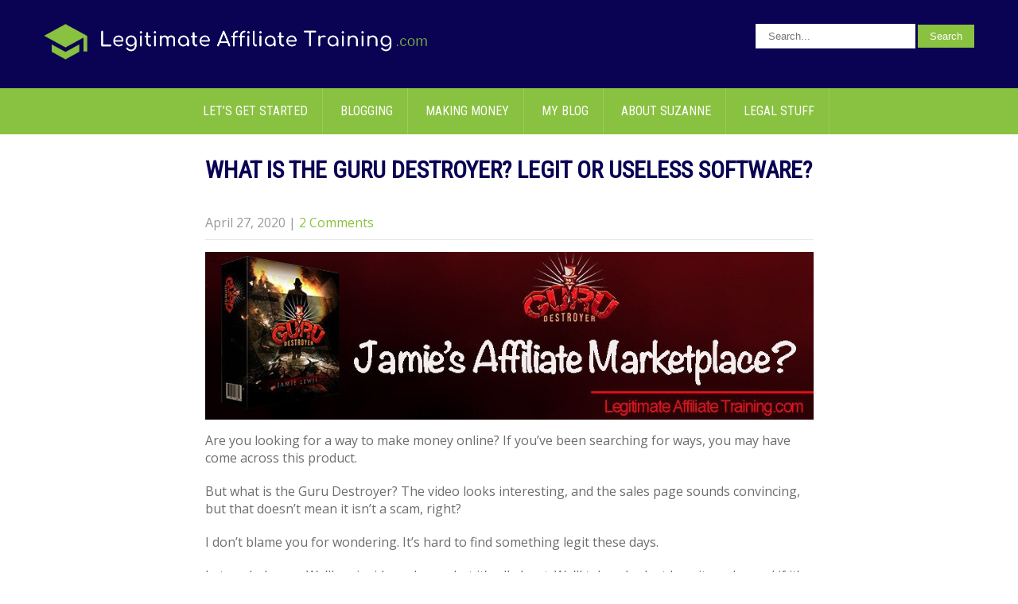

--- FILE ---
content_type: text/html; charset=UTF-8
request_url: https://legitimateaffiliatetraining.com/what-is-the-guru-destroyer/
body_size: 29832
content:
<!DOCTYPE html>
<html dir="ltr" lang="en-CA">
<head>
	<meta name="fo-verify" content="ef78e824-0f2c-4ca6-8a94-6c7238fd087d">
	<meta name="msvalidate.01" content="91AD00F7122643BE5037EAC252A47C7F" />
	<meta name="msvalidate.01" content="C82F0A096303B7609669690244FE9D17" />
<meta charset="UTF-8">
<meta name="SKYPE_TOOLBAR" content="SKYPE_TOOLBAR_PARSER_COMPATIBLE">
<meta name="viewport" content="width=device-width">
<link rel="profile" href="http://gmpg.org/xfn/11">
<link rel="pingback" href="https://legitimateaffiliatetraining.com/xmlrpc.php">
<!--[if lt IE 9]>
<script type="text/javascript" src="https://legitimateaffiliatetraining.com/wp-content/themes/milestonez-pro/js/html5.js"></script>
<link rel="stylesheet" href="https://legitimateaffiliatetraining.com/wp-content/themes/milestonez-pro/css/ie.css" type="text/css" media="all" />
<![endif]-->
		<script type="text/javascript">
			window.flatStyles = window.flatStyles || ''

			window.lightspeedOptimizeStylesheet = function () {
				const currentStylesheet = document.querySelector( '.tcb-lightspeed-style:not([data-ls-optimized])' )

				if ( currentStylesheet ) {
					try {
						if ( currentStylesheet.sheet && currentStylesheet.sheet.cssRules ) {
							if ( window.flatStyles ) {
								if ( this.optimizing ) {
									setTimeout( window.lightspeedOptimizeStylesheet.bind( this ), 24 )
								} else {
									this.optimizing = true;

									let rulesIndex = 0;

									while ( rulesIndex < currentStylesheet.sheet.cssRules.length ) {
										const rule = currentStylesheet.sheet.cssRules[ rulesIndex ]
										/* remove rules that already exist in the page */
										if ( rule.type === CSSRule.STYLE_RULE && window.flatStyles.includes( `${rule.selectorText}{` ) ) {
											currentStylesheet.sheet.deleteRule( rulesIndex )
										} else {
											rulesIndex ++
										}
									}
									/* optimize, mark it such, move to the next file, append the styles we have until now */
									currentStylesheet.setAttribute( 'data-ls-optimized', '1' )

									window.flatStyles += currentStylesheet.innerHTML

									this.optimizing = false
								}
							} else {
								window.flatStyles = currentStylesheet.innerHTML
								currentStylesheet.setAttribute( 'data-ls-optimized', '1' )
							}
						}
					} catch ( error ) {
						console.warn( error )
					}

					if ( currentStylesheet.parentElement.tagName !== 'HEAD' ) {
						/* always make sure that those styles end up in the head */
						const stylesheetID = currentStylesheet.id;
						/**
						 * make sure that there is only one copy of the css
						 * e.g display CSS
						 */
						if ( ( ! stylesheetID || ( stylesheetID && ! document.querySelector( `head #${stylesheetID}` ) ) ) ) {
							document.head.prepend( currentStylesheet )
						} else {
							currentStylesheet.remove();
						}
					}
				}
			}

			window.lightspeedOptimizeFlat = function ( styleSheetElement ) {
				if ( document.querySelectorAll( 'link[href*="thrive_flat.css"]' ).length > 1 ) {
					/* disable this flat if we already have one */
					styleSheetElement.setAttribute( 'disabled', true )
				} else {
					/* if this is the first one, make sure he's in head */
					if ( styleSheetElement.parentElement.tagName !== 'HEAD' ) {
						document.head.append( styleSheetElement )
					}
				}
			}
		</script>
		<title>What Is The Guru Destroyer? Legit Or Useless Software? | Legitimate Affiliate Training</title>

		<!-- All in One SEO 4.9.3 - aioseo.com -->
	<meta name="description" content="What Is The Guru Destroyer? Is This Really A Money Maker or Another Lousy Product From The Infamous Jamie Lewis? Let&#039;s Look Inside..." />
	<meta name="robots" content="max-image-preview:large" />
	<meta name="author" content="Suzanne"/>
	<meta name="google-site-verification" content="1w2Ww2aTGR6tTM1Dv7CSBdNMAv8ai22Fu_5K35TNHM8" />
	<meta name="keywords" content="guru destroyer" />
	<link rel="canonical" href="https://legitimateaffiliatetraining.com/what-is-the-guru-destroyer/" />
	<meta name="generator" content="All in One SEO (AIOSEO) 4.9.3" />
		<script type="application/ld+json" class="aioseo-schema">
			{"@context":"https:\/\/schema.org","@graph":[{"@type":"Article","@id":"https:\/\/legitimateaffiliatetraining.com\/what-is-the-guru-destroyer\/#article","name":"What Is The Guru Destroyer? Legit Or Useless Software? | Legitimate Affiliate Training","headline":"What Is The Guru Destroyer? Legit Or Useless Software?","author":{"@id":"https:\/\/legitimateaffiliatetraining.com\/author\/suzanne\/#author"},"publisher":{"@id":"https:\/\/legitimateaffiliatetraining.com\/#person"},"image":{"@type":"ImageObject","url":"https:\/\/legitimateaffiliatetraining.com\/wp-content\/uploads\/2020\/04\/d97b67f80b0b769f3ce11c3c63fd62a4_cropped_optimized.jpg","width":900,"height":248,"caption":"What Is The Guru Destroyer?"},"datePublished":"2020-04-27T15:27:55-06:00","dateModified":"2020-05-01T20:58:10-06:00","inLanguage":"en-CA","commentCount":2,"mainEntityOfPage":{"@id":"https:\/\/legitimateaffiliatetraining.com\/what-is-the-guru-destroyer\/#webpage"},"isPartOf":{"@id":"https:\/\/legitimateaffiliatetraining.com\/what-is-the-guru-destroyer\/#webpage"},"articleSection":"Don't Recommend, Product Reviews, Guru Destroyer"},{"@type":"BreadcrumbList","@id":"https:\/\/legitimateaffiliatetraining.com\/what-is-the-guru-destroyer\/#breadcrumblist","itemListElement":[{"@type":"ListItem","@id":"https:\/\/legitimateaffiliatetraining.com#listItem","position":1,"name":"Home","item":"https:\/\/legitimateaffiliatetraining.com","nextItem":{"@type":"ListItem","@id":"https:\/\/legitimateaffiliatetraining.com\/category\/product-reviews\/#listItem","name":"Product Reviews"}},{"@type":"ListItem","@id":"https:\/\/legitimateaffiliatetraining.com\/category\/product-reviews\/#listItem","position":2,"name":"Product Reviews","item":"https:\/\/legitimateaffiliatetraining.com\/category\/product-reviews\/","nextItem":{"@type":"ListItem","@id":"https:\/\/legitimateaffiliatetraining.com\/category\/product-reviews\/dont-recommend\/#listItem","name":"Don't Recommend"},"previousItem":{"@type":"ListItem","@id":"https:\/\/legitimateaffiliatetraining.com#listItem","name":"Home"}},{"@type":"ListItem","@id":"https:\/\/legitimateaffiliatetraining.com\/category\/product-reviews\/dont-recommend\/#listItem","position":3,"name":"Don't Recommend","item":"https:\/\/legitimateaffiliatetraining.com\/category\/product-reviews\/dont-recommend\/","nextItem":{"@type":"ListItem","@id":"https:\/\/legitimateaffiliatetraining.com\/what-is-the-guru-destroyer\/#listItem","name":"What Is The Guru Destroyer? Legit Or Useless Software?"},"previousItem":{"@type":"ListItem","@id":"https:\/\/legitimateaffiliatetraining.com\/category\/product-reviews\/#listItem","name":"Product Reviews"}},{"@type":"ListItem","@id":"https:\/\/legitimateaffiliatetraining.com\/what-is-the-guru-destroyer\/#listItem","position":4,"name":"What Is The Guru Destroyer? Legit Or Useless Software?","previousItem":{"@type":"ListItem","@id":"https:\/\/legitimateaffiliatetraining.com\/category\/product-reviews\/dont-recommend\/#listItem","name":"Don't Recommend"}}]},{"@type":"Person","@id":"https:\/\/legitimateaffiliatetraining.com\/#person","name":"Suzanne","image":{"@type":"ImageObject","@id":"https:\/\/legitimateaffiliatetraining.com\/what-is-the-guru-destroyer\/#personImage","url":"https:\/\/secure.gravatar.com\/avatar\/ac49c0b520b9e57af3dc437e7dfb23ab6004a6949c492723e12ee0161b7b40e2?s=96&d=mm&r=g","width":96,"height":96,"caption":"Suzanne"}},{"@type":"Person","@id":"https:\/\/legitimateaffiliatetraining.com\/author\/suzanne\/#author","url":"https:\/\/legitimateaffiliatetraining.com\/author\/suzanne\/","name":"Suzanne","image":{"@type":"ImageObject","@id":"https:\/\/legitimateaffiliatetraining.com\/what-is-the-guru-destroyer\/#authorImage","url":"https:\/\/secure.gravatar.com\/avatar\/ac49c0b520b9e57af3dc437e7dfb23ab6004a6949c492723e12ee0161b7b40e2?s=96&d=mm&r=g","width":96,"height":96,"caption":"Suzanne"}},{"@type":"WebPage","@id":"https:\/\/legitimateaffiliatetraining.com\/what-is-the-guru-destroyer\/#webpage","url":"https:\/\/legitimateaffiliatetraining.com\/what-is-the-guru-destroyer\/","name":"What Is The Guru Destroyer? Legit Or Useless Software? | Legitimate Affiliate Training","description":"What Is The Guru Destroyer? Is This Really A Money Maker or Another Lousy Product From The Infamous Jamie Lewis? Let's Look Inside...","inLanguage":"en-CA","isPartOf":{"@id":"https:\/\/legitimateaffiliatetraining.com\/#website"},"breadcrumb":{"@id":"https:\/\/legitimateaffiliatetraining.com\/what-is-the-guru-destroyer\/#breadcrumblist"},"author":{"@id":"https:\/\/legitimateaffiliatetraining.com\/author\/suzanne\/#author"},"creator":{"@id":"https:\/\/legitimateaffiliatetraining.com\/author\/suzanne\/#author"},"image":{"@type":"ImageObject","url":"https:\/\/legitimateaffiliatetraining.com\/wp-content\/uploads\/2020\/04\/d97b67f80b0b769f3ce11c3c63fd62a4_cropped_optimized.jpg","@id":"https:\/\/legitimateaffiliatetraining.com\/what-is-the-guru-destroyer\/#mainImage","width":900,"height":248,"caption":"What Is The Guru Destroyer?"},"primaryImageOfPage":{"@id":"https:\/\/legitimateaffiliatetraining.com\/what-is-the-guru-destroyer\/#mainImage"},"datePublished":"2020-04-27T15:27:55-06:00","dateModified":"2020-05-01T20:58:10-06:00"},{"@type":"WebSite","@id":"https:\/\/legitimateaffiliatetraining.com\/#website","url":"https:\/\/legitimateaffiliatetraining.com\/","name":"Legitimate Affiliate Training","description":"Learning How To Build An Online Business","inLanguage":"en-CA","publisher":{"@id":"https:\/\/legitimateaffiliatetraining.com\/#person"}}]}
		</script>
		<!-- All in One SEO -->

<!-- Hubbub v.1.36.3 https://morehubbub.com/ -->
<meta property="og:locale" content="en_CA" />
<meta property="og:type" content="article" />
<meta property="og:title" content="What Is The Guru Destroyer? Legit Or Useless Software?" />
<meta property="og:description" content="Are you looking for a way to make money online? If you&#039;ve been searching for ways, you may have come across this product. But what is the Guru Destroyer? The video looks interesting, and the" />
<meta property="og:url" content="https://legitimateaffiliatetraining.com/what-is-the-guru-destroyer/" />
<meta property="og:site_name" content="Legitimate Affiliate Training" />
<meta property="og:updated_time" content="2020-05-01T20:58:10+00:00" />
<meta property="article:published_time" content="2020-04-27T15:27:55+00:00" />
<meta property="article:modified_time" content="2020-05-01T20:58:10+00:00" />
<meta name="twitter:card" content="summary_large_image" />
<meta name="twitter:title" content="What Is The Guru Destroyer? Legit Or Useless Software?" />
<meta name="twitter:description" content="Are you looking for a way to make money online? If you&#039;ve been searching for ways, you may have come across this product. But what is the Guru Destroyer? The video looks interesting, and the" />
<meta class="flipboard-article" content="Are you looking for a way to make money online? If you&#039;ve been searching for ways, you may have come across this product. But what is the Guru Destroyer? The video looks interesting, and the" />
<meta property="og:image" content="https://legitimateaffiliatetraining.com/wp-content/uploads/2020/04/d97b67f80b0b769f3ce11c3c63fd62a4_cropped_optimized.jpg" />
<meta name="twitter:image" content="https://legitimateaffiliatetraining.com/wp-content/uploads/2020/04/d97b67f80b0b769f3ce11c3c63fd62a4_cropped_optimized.jpg" />
<meta property="og:image:width" content="900" />
<meta property="og:image:height" content="248" />
<!-- Hubbub v.1.36.3 https://morehubbub.com/ -->
<link rel='dns-prefetch' href='//fonts.googleapis.com' />
<link rel="alternate" type="application/rss+xml" title="Legitimate Affiliate Training &raquo; Feed" href="https://legitimateaffiliatetraining.com/feed/" />
<link rel="alternate" type="application/rss+xml" title="Legitimate Affiliate Training &raquo; Comments Feed" href="https://legitimateaffiliatetraining.com/comments/feed/" />
<link rel="alternate" type="application/rss+xml" title="Legitimate Affiliate Training &raquo; What Is The Guru Destroyer? Legit Or Useless Software? Comments Feed" href="https://legitimateaffiliatetraining.com/what-is-the-guru-destroyer/feed/" />
<link rel="alternate" title="oEmbed (JSON)" type="application/json+oembed" href="https://legitimateaffiliatetraining.com/wp-json/oembed/1.0/embed?url=https%3A%2F%2Flegitimateaffiliatetraining.com%2Fwhat-is-the-guru-destroyer%2F" />
<link rel="alternate" title="oEmbed (XML)" type="text/xml+oembed" href="https://legitimateaffiliatetraining.com/wp-json/oembed/1.0/embed?url=https%3A%2F%2Flegitimateaffiliatetraining.com%2Fwhat-is-the-guru-destroyer%2F&#038;format=xml" />
<style id='wp-img-auto-sizes-contain-inline-css' type='text/css'>
img:is([sizes=auto i],[sizes^="auto," i]){contain-intrinsic-size:3000px 1500px}
/*# sourceURL=wp-img-auto-sizes-contain-inline-css */
</style>
<style id='wp-emoji-styles-inline-css' type='text/css'>

	img.wp-smiley, img.emoji {
		display: inline !important;
		border: none !important;
		box-shadow: none !important;
		height: 1em !important;
		width: 1em !important;
		margin: 0 0.07em !important;
		vertical-align: -0.1em !important;
		background: none !important;
		padding: 0 !important;
	}
/*# sourceURL=wp-emoji-styles-inline-css */
</style>
<style id='wp-block-library-inline-css' type='text/css'>
:root{--wp-block-synced-color:#7a00df;--wp-block-synced-color--rgb:122,0,223;--wp-bound-block-color:var(--wp-block-synced-color);--wp-editor-canvas-background:#ddd;--wp-admin-theme-color:#007cba;--wp-admin-theme-color--rgb:0,124,186;--wp-admin-theme-color-darker-10:#006ba1;--wp-admin-theme-color-darker-10--rgb:0,107,160.5;--wp-admin-theme-color-darker-20:#005a87;--wp-admin-theme-color-darker-20--rgb:0,90,135;--wp-admin-border-width-focus:2px}@media (min-resolution:192dpi){:root{--wp-admin-border-width-focus:1.5px}}.wp-element-button{cursor:pointer}:root .has-very-light-gray-background-color{background-color:#eee}:root .has-very-dark-gray-background-color{background-color:#313131}:root .has-very-light-gray-color{color:#eee}:root .has-very-dark-gray-color{color:#313131}:root .has-vivid-green-cyan-to-vivid-cyan-blue-gradient-background{background:linear-gradient(135deg,#00d084,#0693e3)}:root .has-purple-crush-gradient-background{background:linear-gradient(135deg,#34e2e4,#4721fb 50%,#ab1dfe)}:root .has-hazy-dawn-gradient-background{background:linear-gradient(135deg,#faaca8,#dad0ec)}:root .has-subdued-olive-gradient-background{background:linear-gradient(135deg,#fafae1,#67a671)}:root .has-atomic-cream-gradient-background{background:linear-gradient(135deg,#fdd79a,#004a59)}:root .has-nightshade-gradient-background{background:linear-gradient(135deg,#330968,#31cdcf)}:root .has-midnight-gradient-background{background:linear-gradient(135deg,#020381,#2874fc)}:root{--wp--preset--font-size--normal:16px;--wp--preset--font-size--huge:42px}.has-regular-font-size{font-size:1em}.has-larger-font-size{font-size:2.625em}.has-normal-font-size{font-size:var(--wp--preset--font-size--normal)}.has-huge-font-size{font-size:var(--wp--preset--font-size--huge)}.has-text-align-center{text-align:center}.has-text-align-left{text-align:left}.has-text-align-right{text-align:right}.has-fit-text{white-space:nowrap!important}#end-resizable-editor-section{display:none}.aligncenter{clear:both}.items-justified-left{justify-content:flex-start}.items-justified-center{justify-content:center}.items-justified-right{justify-content:flex-end}.items-justified-space-between{justify-content:space-between}.screen-reader-text{border:0;clip-path:inset(50%);height:1px;margin:-1px;overflow:hidden;padding:0;position:absolute;width:1px;word-wrap:normal!important}.screen-reader-text:focus{background-color:#ddd;clip-path:none;color:#444;display:block;font-size:1em;height:auto;left:5px;line-height:normal;padding:15px 23px 14px;text-decoration:none;top:5px;width:auto;z-index:100000}html :where(.has-border-color){border-style:solid}html :where([style*=border-top-color]){border-top-style:solid}html :where([style*=border-right-color]){border-right-style:solid}html :where([style*=border-bottom-color]){border-bottom-style:solid}html :where([style*=border-left-color]){border-left-style:solid}html :where([style*=border-width]){border-style:solid}html :where([style*=border-top-width]){border-top-style:solid}html :where([style*=border-right-width]){border-right-style:solid}html :where([style*=border-bottom-width]){border-bottom-style:solid}html :where([style*=border-left-width]){border-left-style:solid}html :where(img[class*=wp-image-]){height:auto;max-width:100%}:where(figure){margin:0 0 1em}html :where(.is-position-sticky){--wp-admin--admin-bar--position-offset:var(--wp-admin--admin-bar--height,0px)}@media screen and (max-width:600px){html :where(.is-position-sticky){--wp-admin--admin-bar--position-offset:0px}}

/*# sourceURL=wp-block-library-inline-css */
</style><style id='global-styles-inline-css' type='text/css'>
:root{--wp--preset--aspect-ratio--square: 1;--wp--preset--aspect-ratio--4-3: 4/3;--wp--preset--aspect-ratio--3-4: 3/4;--wp--preset--aspect-ratio--3-2: 3/2;--wp--preset--aspect-ratio--2-3: 2/3;--wp--preset--aspect-ratio--16-9: 16/9;--wp--preset--aspect-ratio--9-16: 9/16;--wp--preset--color--black: #000000;--wp--preset--color--cyan-bluish-gray: #abb8c3;--wp--preset--color--white: #ffffff;--wp--preset--color--pale-pink: #f78da7;--wp--preset--color--vivid-red: #cf2e2e;--wp--preset--color--luminous-vivid-orange: #ff6900;--wp--preset--color--luminous-vivid-amber: #fcb900;--wp--preset--color--light-green-cyan: #7bdcb5;--wp--preset--color--vivid-green-cyan: #00d084;--wp--preset--color--pale-cyan-blue: #8ed1fc;--wp--preset--color--vivid-cyan-blue: #0693e3;--wp--preset--color--vivid-purple: #9b51e0;--wp--preset--gradient--vivid-cyan-blue-to-vivid-purple: linear-gradient(135deg,rgb(6,147,227) 0%,rgb(155,81,224) 100%);--wp--preset--gradient--light-green-cyan-to-vivid-green-cyan: linear-gradient(135deg,rgb(122,220,180) 0%,rgb(0,208,130) 100%);--wp--preset--gradient--luminous-vivid-amber-to-luminous-vivid-orange: linear-gradient(135deg,rgb(252,185,0) 0%,rgb(255,105,0) 100%);--wp--preset--gradient--luminous-vivid-orange-to-vivid-red: linear-gradient(135deg,rgb(255,105,0) 0%,rgb(207,46,46) 100%);--wp--preset--gradient--very-light-gray-to-cyan-bluish-gray: linear-gradient(135deg,rgb(238,238,238) 0%,rgb(169,184,195) 100%);--wp--preset--gradient--cool-to-warm-spectrum: linear-gradient(135deg,rgb(74,234,220) 0%,rgb(151,120,209) 20%,rgb(207,42,186) 40%,rgb(238,44,130) 60%,rgb(251,105,98) 80%,rgb(254,248,76) 100%);--wp--preset--gradient--blush-light-purple: linear-gradient(135deg,rgb(255,206,236) 0%,rgb(152,150,240) 100%);--wp--preset--gradient--blush-bordeaux: linear-gradient(135deg,rgb(254,205,165) 0%,rgb(254,45,45) 50%,rgb(107,0,62) 100%);--wp--preset--gradient--luminous-dusk: linear-gradient(135deg,rgb(255,203,112) 0%,rgb(199,81,192) 50%,rgb(65,88,208) 100%);--wp--preset--gradient--pale-ocean: linear-gradient(135deg,rgb(255,245,203) 0%,rgb(182,227,212) 50%,rgb(51,167,181) 100%);--wp--preset--gradient--electric-grass: linear-gradient(135deg,rgb(202,248,128) 0%,rgb(113,206,126) 100%);--wp--preset--gradient--midnight: linear-gradient(135deg,rgb(2,3,129) 0%,rgb(40,116,252) 100%);--wp--preset--font-size--small: 13px;--wp--preset--font-size--medium: 20px;--wp--preset--font-size--large: 36px;--wp--preset--font-size--x-large: 42px;--wp--preset--spacing--20: 0.44rem;--wp--preset--spacing--30: 0.67rem;--wp--preset--spacing--40: 1rem;--wp--preset--spacing--50: 1.5rem;--wp--preset--spacing--60: 2.25rem;--wp--preset--spacing--70: 3.38rem;--wp--preset--spacing--80: 5.06rem;--wp--preset--shadow--natural: 6px 6px 9px rgba(0, 0, 0, 0.2);--wp--preset--shadow--deep: 12px 12px 50px rgba(0, 0, 0, 0.4);--wp--preset--shadow--sharp: 6px 6px 0px rgba(0, 0, 0, 0.2);--wp--preset--shadow--outlined: 6px 6px 0px -3px rgb(255, 255, 255), 6px 6px rgb(0, 0, 0);--wp--preset--shadow--crisp: 6px 6px 0px rgb(0, 0, 0);}:where(.is-layout-flex){gap: 0.5em;}:where(.is-layout-grid){gap: 0.5em;}body .is-layout-flex{display: flex;}.is-layout-flex{flex-wrap: wrap;align-items: center;}.is-layout-flex > :is(*, div){margin: 0;}body .is-layout-grid{display: grid;}.is-layout-grid > :is(*, div){margin: 0;}:where(.wp-block-columns.is-layout-flex){gap: 2em;}:where(.wp-block-columns.is-layout-grid){gap: 2em;}:where(.wp-block-post-template.is-layout-flex){gap: 1.25em;}:where(.wp-block-post-template.is-layout-grid){gap: 1.25em;}.has-black-color{color: var(--wp--preset--color--black) !important;}.has-cyan-bluish-gray-color{color: var(--wp--preset--color--cyan-bluish-gray) !important;}.has-white-color{color: var(--wp--preset--color--white) !important;}.has-pale-pink-color{color: var(--wp--preset--color--pale-pink) !important;}.has-vivid-red-color{color: var(--wp--preset--color--vivid-red) !important;}.has-luminous-vivid-orange-color{color: var(--wp--preset--color--luminous-vivid-orange) !important;}.has-luminous-vivid-amber-color{color: var(--wp--preset--color--luminous-vivid-amber) !important;}.has-light-green-cyan-color{color: var(--wp--preset--color--light-green-cyan) !important;}.has-vivid-green-cyan-color{color: var(--wp--preset--color--vivid-green-cyan) !important;}.has-pale-cyan-blue-color{color: var(--wp--preset--color--pale-cyan-blue) !important;}.has-vivid-cyan-blue-color{color: var(--wp--preset--color--vivid-cyan-blue) !important;}.has-vivid-purple-color{color: var(--wp--preset--color--vivid-purple) !important;}.has-black-background-color{background-color: var(--wp--preset--color--black) !important;}.has-cyan-bluish-gray-background-color{background-color: var(--wp--preset--color--cyan-bluish-gray) !important;}.has-white-background-color{background-color: var(--wp--preset--color--white) !important;}.has-pale-pink-background-color{background-color: var(--wp--preset--color--pale-pink) !important;}.has-vivid-red-background-color{background-color: var(--wp--preset--color--vivid-red) !important;}.has-luminous-vivid-orange-background-color{background-color: var(--wp--preset--color--luminous-vivid-orange) !important;}.has-luminous-vivid-amber-background-color{background-color: var(--wp--preset--color--luminous-vivid-amber) !important;}.has-light-green-cyan-background-color{background-color: var(--wp--preset--color--light-green-cyan) !important;}.has-vivid-green-cyan-background-color{background-color: var(--wp--preset--color--vivid-green-cyan) !important;}.has-pale-cyan-blue-background-color{background-color: var(--wp--preset--color--pale-cyan-blue) !important;}.has-vivid-cyan-blue-background-color{background-color: var(--wp--preset--color--vivid-cyan-blue) !important;}.has-vivid-purple-background-color{background-color: var(--wp--preset--color--vivid-purple) !important;}.has-black-border-color{border-color: var(--wp--preset--color--black) !important;}.has-cyan-bluish-gray-border-color{border-color: var(--wp--preset--color--cyan-bluish-gray) !important;}.has-white-border-color{border-color: var(--wp--preset--color--white) !important;}.has-pale-pink-border-color{border-color: var(--wp--preset--color--pale-pink) !important;}.has-vivid-red-border-color{border-color: var(--wp--preset--color--vivid-red) !important;}.has-luminous-vivid-orange-border-color{border-color: var(--wp--preset--color--luminous-vivid-orange) !important;}.has-luminous-vivid-amber-border-color{border-color: var(--wp--preset--color--luminous-vivid-amber) !important;}.has-light-green-cyan-border-color{border-color: var(--wp--preset--color--light-green-cyan) !important;}.has-vivid-green-cyan-border-color{border-color: var(--wp--preset--color--vivid-green-cyan) !important;}.has-pale-cyan-blue-border-color{border-color: var(--wp--preset--color--pale-cyan-blue) !important;}.has-vivid-cyan-blue-border-color{border-color: var(--wp--preset--color--vivid-cyan-blue) !important;}.has-vivid-purple-border-color{border-color: var(--wp--preset--color--vivid-purple) !important;}.has-vivid-cyan-blue-to-vivid-purple-gradient-background{background: var(--wp--preset--gradient--vivid-cyan-blue-to-vivid-purple) !important;}.has-light-green-cyan-to-vivid-green-cyan-gradient-background{background: var(--wp--preset--gradient--light-green-cyan-to-vivid-green-cyan) !important;}.has-luminous-vivid-amber-to-luminous-vivid-orange-gradient-background{background: var(--wp--preset--gradient--luminous-vivid-amber-to-luminous-vivid-orange) !important;}.has-luminous-vivid-orange-to-vivid-red-gradient-background{background: var(--wp--preset--gradient--luminous-vivid-orange-to-vivid-red) !important;}.has-very-light-gray-to-cyan-bluish-gray-gradient-background{background: var(--wp--preset--gradient--very-light-gray-to-cyan-bluish-gray) !important;}.has-cool-to-warm-spectrum-gradient-background{background: var(--wp--preset--gradient--cool-to-warm-spectrum) !important;}.has-blush-light-purple-gradient-background{background: var(--wp--preset--gradient--blush-light-purple) !important;}.has-blush-bordeaux-gradient-background{background: var(--wp--preset--gradient--blush-bordeaux) !important;}.has-luminous-dusk-gradient-background{background: var(--wp--preset--gradient--luminous-dusk) !important;}.has-pale-ocean-gradient-background{background: var(--wp--preset--gradient--pale-ocean) !important;}.has-electric-grass-gradient-background{background: var(--wp--preset--gradient--electric-grass) !important;}.has-midnight-gradient-background{background: var(--wp--preset--gradient--midnight) !important;}.has-small-font-size{font-size: var(--wp--preset--font-size--small) !important;}.has-medium-font-size{font-size: var(--wp--preset--font-size--medium) !important;}.has-large-font-size{font-size: var(--wp--preset--font-size--large) !important;}.has-x-large-font-size{font-size: var(--wp--preset--font-size--x-large) !important;}
/*# sourceURL=global-styles-inline-css */
</style>

<style id='classic-theme-styles-inline-css' type='text/css'>
/*! This file is auto-generated */
.wp-block-button__link{color:#fff;background-color:#32373c;border-radius:9999px;box-shadow:none;text-decoration:none;padding:calc(.667em + 2px) calc(1.333em + 2px);font-size:1.125em}.wp-block-file__button{background:#32373c;color:#fff;text-decoration:none}
/*# sourceURL=/wp-includes/css/classic-themes.min.css */
</style>
<link rel='stylesheet' id='kuicklist-css' href='https://legitimateaffiliatetraining.com/wp-content/plugins/kuicklist/public/css/kuicklist-public.css?ver=1.0.0' type='text/css' media='all' />
<link rel='stylesheet' id='toc-screen-css' href='https://legitimateaffiliatetraining.com/wp-content/plugins/table-of-contents-plus/screen.min.css?ver=2411.1' type='text/css' media='all' />
<link rel='stylesheet' id='milestonez-pro-gfonts-lato-css' href='//fonts.googleapis.com/css?family=Lato%3A400%2C300%2C300italic%2C400italic%2C700%2C700italic&#038;ver=6.9' type='text/css' media='all' />
<link rel='stylesheet' id='milestonez-pro-gfonts-body-css' href='//fonts.googleapis.com/css?family=Open+Sans&#038;subset=cyrillic%2Carabic%2Cbengali%2Ccyrillic%2Ccyrillic-ext%2Cdevanagari%2Cgreek%2Cgreek-ext%2Cgujarati%2Chebrew%2Clatin-ext%2Ctamil%2Ctelugu%2Cthai%2Cvietnamese%2Clatin&#038;ver=6.9' type='text/css' media='all' />
<link rel='stylesheet' id='milestonez-pro-gfonts-logo-css' href='//fonts.googleapis.com/css?family=Roboto+Condensed&#038;subset=cyrillic%2Carabic%2Cbengali%2Ccyrillic%2Ccyrillic-ext%2Cdevanagari%2Cgreek%2Cgreek-ext%2Cgujarati%2Chebrew%2Clatin-ext%2Ctamil%2Ctelugu%2Cthai%2Cvietnamese%2Clatin&#038;ver=6.9' type='text/css' media='all' />
<link rel='stylesheet' id='milestonez-pro-gfonts-nav-css' href='//fonts.googleapis.com/css?family=Roboto+Condensed&#038;subset=cyrillic%2Carabic%2Cbengali%2Ccyrillic%2Ccyrillic-ext%2Cdevanagari%2Cgreek%2Cgreek-ext%2Cgujarati%2Chebrew%2Clatin-ext%2Ctamil%2Ctelugu%2Cthai%2Cvietnamese%2Clatin&#038;ver=6.9' type='text/css' media='all' />
<link rel='stylesheet' id='milestonez-pro-gfonts-heading-css' href='//fonts.googleapis.com/css?family=Roboto+Condensed&#038;subset=cyrillic%2Carabic%2Cbengali%2Ccyrillic%2Ccyrillic-ext%2Cdevanagari%2Cgreek%2Cgreek-ext%2Cgujarati%2Chebrew%2Clatin-ext%2Ctamil%2Ctelugu%2Cthai%2Cvietnamese%2Clatin&#038;ver=6.9' type='text/css' media='all' />
<link rel='stylesheet' id='milestonez-pro-gfonts-sectiontitle-css' href='//fonts.googleapis.com/css?family=Roboto+Condensed&#038;subset=cyrillic%2Carabic%2Cbengali%2Ccyrillic%2Ccyrillic-ext%2Cdevanagari%2Cgreek%2Cgreek-ext%2Cgujarati%2Chebrew%2Clatin-ext%2Ctamil%2Ctelugu%2Cthai%2Cvietnamese%2Clatin&#038;ver=6.9' type='text/css' media='all' />
<link rel='stylesheet' id='milestonez-pro-gfonts-slidetitle-css' href='//fonts.googleapis.com/css?family=Roboto+Condensed&#038;subset=cyrillic%2Carabic%2Cbengali%2Ccyrillic%2Ccyrillic-ext%2Cdevanagari%2Cgreek%2Cgreek-ext%2Cgujarati%2Chebrew%2Clatin-ext%2Ctamil%2Ctelugu%2Cthai%2Cvietnamese%2Clatin&#038;ver=6.9' type='text/css' media='all' />
<link rel='stylesheet' id='milestonez-pro-gfonts-slidedes-css' href='//fonts.googleapis.com/css?family=Roboto+Condensed&#038;subset=cyrillic%2Carabic%2Cbengali%2Ccyrillic%2Ccyrillic-ext%2Cdevanagari%2Cgreek%2Cgreek-ext%2Cgujarati%2Chebrew%2Clatin-ext%2Ctamil%2Ctelugu%2Cthai%2Cvietnamese%2Clatin&#038;ver=6.9' type='text/css' media='all' />
<link rel='stylesheet' id='milestonez-pro-basic-style-css' href='https://legitimateaffiliatetraining.com/wp-content/themes/milestonez-pro/style.css?ver=6.9' type='text/css' media='all' />
<link rel='stylesheet' id='milestonez-pro-editor-style-css' href='https://legitimateaffiliatetraining.com/wp-content/themes/milestonez-pro/editor-style.css?ver=6.9' type='text/css' media='all' />
<link rel='stylesheet' id='milestonez-pro-base-style-css' href='https://legitimateaffiliatetraining.com/wp-content/themes/milestonez-pro/css/default.css?ver=6.9' type='text/css' media='all' />
<link rel='stylesheet' id='milestonez-pro-font-awesome-style-css' href='https://legitimateaffiliatetraining.com/wp-content/themes/milestonez-pro/css/font-awesome.css?ver=6.9' type='text/css' media='all' />
<link rel='stylesheet' id='milestonez-pro-animation-css' href='https://legitimateaffiliatetraining.com/wp-content/themes/milestonez-pro/css/animation.css?ver=6.9' type='text/css' media='all' />
<link rel='stylesheet' id='milestonez-pro-hover-css' href='https://legitimateaffiliatetraining.com/wp-content/themes/milestonez-pro/css/hover.css?ver=6.9' type='text/css' media='all' />
<link rel='stylesheet' id='milestonez-pro-hover-min-css' href='https://legitimateaffiliatetraining.com/wp-content/themes/milestonez-pro/css/hover-min.css?ver=6.9' type='text/css' media='all' />
<link rel='stylesheet' id='milestonez-pro-testimonialslider-style-css' href='https://legitimateaffiliatetraining.com/wp-content/themes/milestonez-pro/testimonialsrotator/js/tm-rotator.css?ver=6.9' type='text/css' media='all' />
<link rel='stylesheet' id='milestonez-pro-responsive-style-css' href='https://legitimateaffiliatetraining.com/wp-content/themes/milestonez-pro/css/responsive.css?ver=6.9' type='text/css' media='all' />
<link rel='stylesheet' id='milestonez-pro-owl-style-css' href='https://legitimateaffiliatetraining.com/wp-content/themes/milestonez-pro/testimonialsrotator/js/owl.carousel.css?ver=6.9' type='text/css' media='all' />
<link rel='stylesheet' id='milestonez-pro-mixitup-style-css' href='https://legitimateaffiliatetraining.com/wp-content/themes/milestonez-pro/mixitup/style-mixitup.css?ver=6.9' type='text/css' media='all' />
<link rel='stylesheet' id='milestonez-pro-prettyphoto-style-css' href='https://legitimateaffiliatetraining.com/wp-content/themes/milestonez-pro/mixitup/prettyPhotoe735.css?ver=6.9' type='text/css' media='all' />
<link rel='stylesheet' id='milestonez-pro-flexiselcss-css' href='https://legitimateaffiliatetraining.com/wp-content/themes/milestonez-pro/css/flexiselcss.css?ver=6.9' type='text/css' media='all' />
<link rel='stylesheet' id='dpsp-frontend-style-pro-css' href='https://legitimateaffiliatetraining.com/wp-content/plugins/social-pug/assets/dist/style-frontend-pro.css?ver=1.36.3' type='text/css' media='all' />
<style id='dpsp-frontend-style-pro-inline-css' type='text/css'>

				@media screen and ( max-width : 720px ) {
					.dpsp-content-wrapper.dpsp-hide-on-mobile,
					.dpsp-share-text.dpsp-hide-on-mobile {
						display: none;
					}
					.dpsp-has-spacing .dpsp-networks-btns-wrapper li {
						margin:0 2% 10px 0;
					}
					.dpsp-network-btn.dpsp-has-label:not(.dpsp-has-count) {
						max-height: 40px;
						padding: 0;
						justify-content: center;
					}
					.dpsp-content-wrapper.dpsp-size-small .dpsp-network-btn.dpsp-has-label:not(.dpsp-has-count){
						max-height: 32px;
					}
					.dpsp-content-wrapper.dpsp-size-large .dpsp-network-btn.dpsp-has-label:not(.dpsp-has-count){
						max-height: 46px;
					}
				}
			
/*# sourceURL=dpsp-frontend-style-pro-inline-css */
</style>
<link rel='stylesheet' id='wpgdprc-front-css-css' href='https://legitimateaffiliatetraining.com/wp-content/plugins/wp-gdpr-compliance/Assets/css/front.css?ver=1706520567' type='text/css' media='all' />
<style id='wpgdprc-front-css-inline-css' type='text/css'>
:root{--wp-gdpr--bar--background-color: #000000;--wp-gdpr--bar--color: #ffffff;--wp-gdpr--button--background-color: #000000;--wp-gdpr--button--background-color--darken: #000000;--wp-gdpr--button--color: #ffffff;}
/*# sourceURL=wpgdprc-front-css-inline-css */
</style>
<script type="text/javascript" src="https://legitimateaffiliatetraining.com/wp-includes/js/jquery/jquery.min.js?ver=3.7.1" id="jquery-core-js"></script>
<script type="text/javascript" src="https://legitimateaffiliatetraining.com/wp-includes/js/jquery/jquery-migrate.min.js?ver=3.4.1" id="jquery-migrate-js"></script>
<script type="text/javascript" src="https://legitimateaffiliatetraining.com/wp-content/plugins/kuicklist/public/js/kuicklist-public.js?ver=1.0.0" id="kuicklist-js"></script>
<script type="text/javascript" src="https://legitimateaffiliatetraining.com/wp-content/themes/milestonez-pro/js/custom.js?ver=6.9" id="milestonez-pro-customscripts-js"></script>
<script type="text/javascript" src="https://legitimateaffiliatetraining.com/wp-content/themes/milestonez-pro/testimonialsrotator/js/jquery.quovolver.min.js?ver=6.9" id="milestonez-pro-testimonialsminjs-js"></script>
<script type="text/javascript" src="https://legitimateaffiliatetraining.com/wp-content/themes/milestonez-pro/testimonialsrotator/js/owl.carousel.js?ver=6.9" id="milestonez-pro-owljs-js"></script>
<script type="text/javascript" src="https://legitimateaffiliatetraining.com/wp-content/themes/milestonez-pro/mixitup/jquery_013.js?ver=6.9" id="milestonez-pro-jquery_013-script-js"></script>
<script type="text/javascript" src="https://legitimateaffiliatetraining.com/wp-content/themes/milestonez-pro/mixitup/jquery_003.js?ver=6.9" id="milestonez-pro-jquery_003-script-js"></script>
<script type="text/javascript" src="https://legitimateaffiliatetraining.com/wp-content/themes/milestonez-pro/mixitup/screen.js?ver=6.9" id="milestonez-pro-screen-script-js"></script>
<script type="text/javascript" src="https://legitimateaffiliatetraining.com/wp-content/themes/milestonez-pro/mixitup/jquery.prettyPhoto5152.js?ver=6.9" id="milestonez-pro-prettyphoto-script-js"></script>
<script type="text/javascript" src="https://legitimateaffiliatetraining.com/wp-content/themes/milestonez-pro/js/jquery.flexisel.js?ver=6.9" id="milestonez-pro-flexisel-js"></script>
<script type="text/javascript" id="wpgdprc-front-js-js-extra">
/* <![CDATA[ */
var wpgdprcFront = {"ajaxUrl":"https://legitimateaffiliatetraining.com/wp-admin/admin-ajax.php","ajaxNonce":"5098104342","ajaxArg":"security","pluginPrefix":"wpgdprc","blogId":"1","isMultiSite":"","locale":"en_CA","showSignUpModal":"","showFormModal":"","cookieName":"wpgdprc-consent","consentVersion":"","path":"/","prefix":"wpgdprc"};
//# sourceURL=wpgdprc-front-js-js-extra
/* ]]> */
</script>
<script type="text/javascript" src="https://legitimateaffiliatetraining.com/wp-content/plugins/wp-gdpr-compliance/Assets/js/front.min.js?ver=1706520567" id="wpgdprc-front-js-js"></script>
<link rel="https://api.w.org/" href="https://legitimateaffiliatetraining.com/wp-json/" /><link rel="alternate" title="JSON" type="application/json" href="https://legitimateaffiliatetraining.com/wp-json/wp/v2/posts/10106" /><link rel="EditURI" type="application/rsd+xml" title="RSD" href="https://legitimateaffiliatetraining.com/xmlrpc.php?rsd" />
<meta name="generator" content="WordPress 6.9" />
<link rel='shortlink' href='https://legitimateaffiliatetraining.com/?p=10106' />
<style type="text/css" id="tve_global_variables">:root{--tcb-color-0:rgb(118, 116, 116);--tcb-color-0-h:0;--tcb-color-0-s:0%;--tcb-color-0-l:45%;--tcb-color-0-a:1;--tcb-color-1:rgb(1, 0, 7);--tcb-color-1-h:248;--tcb-color-1-s:100%;--tcb-color-1-l:1%;--tcb-color-1-a:1;--tcb-color-2:rgb(137, 193, 64);--tcb-color-2-h:86;--tcb-color-2-s:50%;--tcb-color-2-l:50%;--tcb-color-2-a:1;--tcb-color-3:rgb(14, 3, 116);--tcb-color-3-h:245;--tcb-color-3-s:94%;--tcb-color-3-l:23%;--tcb-color-3-a:1;--tcb-color-4:rgb(78, 78, 193);--tcb-color-4-h:240;--tcb-color-4-s:48%;--tcb-color-4-l:53%;--tcb-color-4-a:1;--tcb-color-5:rgb(110, 109, 109);--tcb-color-5-h:0;--tcb-color-5-s:0%;--tcb-color-5-l:42%;--tcb-color-5-a:1;--tcb-color-6:rgb(10, 2, 83);--tcb-color-6-h:245;--tcb-color-6-s:95%;--tcb-color-6-l:16%;--tcb-color-6-a:1;--tcb-color-7:rgb(51, 51, 51);--tcb-color-7-h:0;--tcb-color-7-s:0%;--tcb-color-7-l:20%;--tcb-color-7-a:1;--tcb-color-8:rgb(102, 102, 102);--tcb-color-8-h:0;--tcb-color-8-s:0%;--tcb-color-8-l:40%;--tcb-color-8-a:1;--tcb-color-9:rgb(32, 124, 149);--tcb-color-9-h:192;--tcb-color-9-s:64%;--tcb-color-9-l:35%;--tcb-color-9-a:1;--tcb-color-10:rgb(73, 73, 73);--tcb-color-10-h:0;--tcb-color-10-s:0%;--tcb-color-10-l:28%;--tcb-color-10-a:1;--tcb-color-11:rgb(7, 251, 80);--tcb-color-11-h:137;--tcb-color-11-s:96%;--tcb-color-11-l:50%;--tcb-color-11-a:1;--tcb-color-12:rgb(8, 2, 59);--tcb-color-12-h:246;--tcb-color-12-s:93%;--tcb-color-12-l:11%;--tcb-color-12-a:1;--tcb-background-author-image:url(https://secure.gravatar.com/avatar/ac49c0b520b9e57af3dc437e7dfb23ab6004a6949c492723e12ee0161b7b40e2?s=256&d=mm&r=g);--tcb-background-user-image:url();--tcb-background-featured-image-thumbnail:url(https://legitimateaffiliatetraining.com/wp-content/uploads/2020/04/d97b67f80b0b769f3ce11c3c63fd62a4_cropped_optimized.jpg);}</style>    	
    	<script>
		jQuery(window).bind('scroll', function() {
	var wwd = jQuery(window).width();
	if( wwd > 939 ){
		var navHeight = jQuery( window ).height() - 575;
			}
});		
					


jQuery(window).load(function() {   
  jQuery('.owl-carousel').owlCarousel({
    loop:true,	
	autoplay: true,
	autoplayTimeout: 8000,
    margin:20,
    nav:false,
	dots: true,
    responsive:{
        0:{
            items:1
        },
        600:{
            items:1
        },
        1000:{
            items:1
        }
    }
})
    
  });


jQuery(document).ready(function() {
  
  jQuery('.link').on('click', function(event){
    var $this = jQuery(this);
    if($this.hasClass('clicked')){
      $this.removeAttr('style').removeClass('clicked');
    } else{
      $this.css('background','#7fc242').addClass('clicked');
    }
  });
 
});
		</script>
<style>.news-box .news-thumb { height: auto !important; }
.news-box .news-thumb img { min-height: auto !important; }
.news-box p { display: none; }
#newswraper .tve_flt { display: none !important; }</style><style>body, .contact-form-section .address,  .accordion-box .acc-content{color:#6E6D6D;}body{font-family:Open Sans; font-size:16px;}.logo h1 {font-family:Roboto Condensed;color:#f4f4f4;font-size:36px}.tagline{color:#7d7d7d;}.logo img{height:45px;}.sitenav ul li ul li, .sitenav ul li a{border-color:#9ccc5d;}.sitenav ul{font-family:'Roboto Condensed', sans-serif;font-size:16px}.sitenav ul li a, .sitenav ul li.current_page_item ul.sub-menu li a, .sitenav ul li.current-menu-parent ul.sub-menu li a{color:#ffffff;}h2.section_title{ font-family:Roboto Condensed; font-size:28px; color:#0a0253; }h2.section_title::after{ background-color:#4b4a4a; }a:hover, .slide_toggle a:hover{color:#272727;}.footer h5{color:#ffffff; font-size:18px;  border-color:#303030; }.copyright-txt{color:#ffffff}.design-by{color:#ffffff}.header-top{background-color:#333333; color:#cccccc;}.header{background-color:#0a0253;}.best-featurs .fa{ color:#272727;}.header-top .social-icons a{ color:#a3a9ab;}.button, #commentform input#submit, input.search-submit, .post-password-form input[type=submit], p.read-more a, .pagination ul li span, .pagination ul li a, .headertop .right a, .wpcf7 form input[type='submit'], #sidebar .search-form input.search-submit{ color:#ffffff; }.button:hover, #commentform input#submit:hover, input.search-submit:hover, .post-password-form input[type=submit]:hover, p.read-more a:hover, .pagination ul li .current, .pagination ul li a:hover,.headertop .right a:hover, .wpcf7 form input[type='submit']:hover{background-color:#202020; color:#ffffff;}a.morebutton{ color:#ffffff; }a.morebutton:hover{background-color:#202020; color:#ffffff;}a.buttonstyle1{background-color:#202020; color:#ffffff; }a.buttonstyle1:hover{ color:#ffffff;}aside.widget, #sidebar .search-form input.search-field{ background-color:#F0EFEF; color:#6e6d6d;  }h3.widget-title{ color:#ffffff;}#footer-wrapper{background-color:#0d0f10; color:#c1c0c0;}.contactdetail a{color:#c1c0c0; }.copyright-wrapper{background-color:#0a0c0d;}.nivo-controlNav a{background-color:#ffffff}.nivo-controlNav a{border-color:#ffffff}#sidebar ul li{border-color:#d0cfcf}#sidebar ul li a{color:#78797c; }.nivo-caption h2{ font-family:Roboto Condensed; color:#ffffff; font-size:35px; border-color:#ffffff; }.nivo-caption p{font-family:Roboto Condensed; color:#ffffff; font-size:16px;}.copyright-wrapper a:hover{ color: #ffffff; }.toggle a{ color:#ffffff; }h1,h2,h3,h4,h5,h6{ font-family:Roboto Condensed; }h1{ font-size:30px; color:#0a0253;}h2{ font-size:28px; color:#272727;}h3{ font-size:22px; color:#272727;}h4{ font-size:20px; color:#272727;}h5{font-size:18px; color:#272727;}h6{ font-size:16px; color:#272727;}#welcomearea{ background:url(1) no-repeat center top; background-attachment:fixed; background-size:cover;; }.footer .social-icons a{ color:#c1c0c0; border-color:#c1c0c0;}.nivo-directionNav a{background-color:rgba(0,0,0,0.7);}ul.portfoliofilter li a{ background-color:#f1f1f1;  color:#6e6d6d; border-color:#494949;}ul.portfoliofilter li a.selected, ul.portfoliofilter li a:hover,ul.portfoliofilter li:hover a{ color:#ffffff; }.holderwrap h5{ color:#ffffff; }.holderwrap h5::after{ background-color:#ffffff; }.news-box h6 a{ color:#0a0253; }.fourbox{ color:#6e6d6d; }.fourbox h3{ color:#404040; }.pagemore{ background-color:#404040; color:#ffffff; }.fourbox:hover .pagemore{ color:#ffffff; }.teammember-list span.title{ color:#555555; }.teammember-list cite{ color:#777777; }#testimonialswrap h2.section_title{ color:#ffffff; }.owl-controls .owl-dot{ background-color:#494949; }#clienttestiminials .item{ color:#ffffff; }#clienttestiminials h6 a{ color:#333333; }ul.recent-post li a{ color:#ffffff; }.button, 
			#commentform input#submit, 
			input.search-submit, 
			.post-password-form input[type='submit'], 
			p.read-more a, 
			.pagination ul li span, 
			.pagination ul li a, 
			.headertop .right a, 
			.wpcf7 form input[type='submit'], 
			#sidebar .search-form input.search-submit,
			.nivo-controlNav a.active,
			.fourbox:hover .pagemore,
			.counterlist:hover .cntimage,
			.counterlist:hover .cntbutton,
			.offer-1-column .offimgbx,
			.hvr-rectangle-out::before,			
			ul.portfoliofilter li a.selected, 
			ul.portfoliofilter li a:hover,
			ul.portfoliofilter li:hover a,
			.holderwrap,
			.owl-controls .owl-dot.active,
			.button:hover, 
			#commentform input#submit:hover, 
			input.search-submit:hover, 
			.post-password-form input[type=submit]:hover, 
			p.read-more a:hover, 
			.pagination ul li .current, 
			.pagination ul li a:hover,
			.headertop .right a:hover, 
			.wpcf7 form input[type='submit']:hover,
			.shopnow:hover,
			h3.widget-title,
			.box2,
			.toggle a,
			a.morebutton,
			a.buttonstyle1:hover,
			.shopnow:hover,
			.mainmenu,
			.hvr-rectangle-in,
			.news-thumb .postdt,
			.frdbox:hover .fa,
			.news-box .news-thumb,
			.sitenav ul li:hover > ul{ background-color:#89c140; }.fourbox:hover h3,
			.header-top .social-icons a:hover,
			.cntbutton,
			.offcontnt .pricedv,		
			.contactdetail a:hover, 
			.footer h5 span, 
			.footer ul li a:hover, 
			.footer ul li.current_page_item a, 
			div.recent-post a:hover,
			.footer .social-icons a:hover,
			.copyright-wrapper a,
			a, 
			.slide_toggle a, 
			.news-box h6 a:hover,
			#sidebar ul li a:hover,
			.teammember-content span,
			#clienttestiminials span,
			.best-featurs:hover .fa,
			.frdbox .fa,
			.header-top .left span{ color:#89c140; }.sitenav ul li a:hover, 
			.sitenav ul li.current_page_item a, 
			.sitenav ul li.current_page_item ul li a:hover,
			.sitenav ul li.current-menu-parent a, 
			.sitenav ul li:hover,
			.sitenav ul li.current_page_item ul.sub-menu li a:hover, 
			.sitenav ul li.current-menu-parent ul.sub-menu li a:hover,
			.sitenav ul li.current-menu-parent ul.sub-menu li.current_page_item a,
			.sitenav ul li:hover{ color:#000000; }.footer .social-icons a:hover,
			ul.portfoliofilter li a.selected, 
			ul.portfoliofilter li a:hover,
			ul.portfoliofilter li:hover a,
			.fourbox:hover .thumbbx,
			.teammember-list span.title::after,
			.teammember-list:hover .titledesbox,
			#clienttestiminials .item span::after
			{ border-color:#89c140; }.shopnow{ background-color:#202020;}</style><meta name="hubbub-info" description="Hubbub 1.36.3">	<style type="text/css">
		
	</style>
	<style type="text/css" id="thrive-default-styles"></style><link rel="icon" href="https://legitimateaffiliatetraining.com/wp-content/uploads/2018/12/Untitled-design-1.png" sizes="32x32" />
<link rel="icon" href="https://legitimateaffiliatetraining.com/wp-content/uploads/2018/12/Untitled-design-1.png" sizes="192x192" />
<link rel="apple-touch-icon" href="https://legitimateaffiliatetraining.com/wp-content/uploads/2018/12/Untitled-design-1.png" />
<meta name="msapplication-TileImage" content="https://legitimateaffiliatetraining.com/wp-content/uploads/2018/12/Untitled-design-1.png" />
		<style type="text/css" id="wp-custom-css">
			p {font-size: 16px;}
ul {font-size: 16px;}
ol {font-size: 16px;}
.nivo-caption {
	display: initial !important;
}

.nivoSlider img {
	display: initial !important;
}		</style>
		</head>

<body id="top" class="wp-singular post-template-default single single-post postid-10106 single-format-standard wp-theme-milestonez-pro">
<div class="sitewrapper ">
 
<div class="header">
	<div class="container">
      <div class="logo">
                       <a href="https://legitimateaffiliatetraining.com/"><img src="https://legitimateaffiliatetraining.com/wp-content/uploads/2018/12/new_logo.png" / ></a>               
                        				    </div><!-- .logo --> 
                    
     <div class="header_right"> 
        <aside id="search-2" class="headerinfo widget_search"><h5 class="headwidjet">Search</h5><form role="search" method="get" class="search-form" action="https://legitimateaffiliatetraining.com/">
	<label>
				<input type="search" class="search-field" placeholder="Search..." value="" name="s">
	</label>
	<input type="submit" class="search-submit" value="Search">
</form>
</aside>       <div class="clear"></div>  
    </div><!--header_right-->
     
 <div class="clear"></div>
</div><!-- .container-->
<div class="mainmenu">
 <div class="container">
 <div class="toggle">
    	<a class="toggleMenu" href="#">
		            Menu         
              </a>
    </div><!-- toggle -->
    <div class="sitenav">                   
   	 <div class="menu-main-menu-container"><ul id="menu-main-menu" class="menu"><li id="menu-item-196" class="menu-item menu-item-type-custom menu-item-object-custom menu-item-has-children menu-item-196"><a href="#">Let&#8217;s Get Started</a>
<ul class="sub-menu">
	<li id="menu-item-2232" class="menu-item menu-item-type-custom menu-item-object-custom menu-item-has-children menu-item-2232"><a href="#">What&#8217;s Online Marketing?</a>
	<ul class="sub-menu">
		<li id="menu-item-197" class="menu-item menu-item-type-post_type menu-item-object-post menu-item-197"><a href="https://legitimateaffiliatetraining.com/what-is-online-affiliate-marketing/">What&#8217;s Online Affiliate Marketing?</a></li>
		<li id="menu-item-2230" class="menu-item menu-item-type-post_type menu-item-object-post menu-item-2230"><a href="https://legitimateaffiliatetraining.com/affiliate-marketing-for-the-beginners-what-newbies-need-to-know/">Affiliate Marketing For The Beginner</a></li>
		<li id="menu-item-2231" class="menu-item menu-item-type-post_type menu-item-object-post menu-item-2231"><a href="https://legitimateaffiliatetraining.com/is-affiliate-marketing-dead/">Is Affiliate Marketing Dead?</a></li>
		<li id="menu-item-3061" class="menu-item menu-item-type-post_type menu-item-object-post menu-item-3061"><a href="https://legitimateaffiliatetraining.com/a-beginners-guide-to-affiliate-marketing-lets-get-visual/">A Beginners Guide To Affiliate Marketing</a></li>
		<li id="menu-item-4341" class="menu-item menu-item-type-post_type menu-item-object-post menu-item-4341"><a href="https://legitimateaffiliatetraining.com/is-affiliate-marketing-hard/">Is Affiliate Marketing Hard?</a></li>
	</ul>
</li>
	<li id="menu-item-3974" class="menu-item menu-item-type-custom menu-item-object-custom menu-item-has-children menu-item-3974"><a href="#">Email Marketing</a>
	<ul class="sub-menu">
		<li id="menu-item-3971" class="menu-item menu-item-type-post_type menu-item-object-post menu-item-3971"><a href="https://legitimateaffiliatetraining.com/whats-an-email-list-should-i-have-one/">What&#8217;s An Email List?</a></li>
		<li id="menu-item-3975" class="menu-item menu-item-type-post_type menu-item-object-post menu-item-3975"><a href="https://legitimateaffiliatetraining.com/how-to-create-an-email-marketing-campaign-a-beginners-guide/">Beginners Guide to Email Marketing</a></li>
		<li id="menu-item-4334" class="menu-item menu-item-type-post_type menu-item-object-post menu-item-4334"><a href="https://legitimateaffiliatetraining.com/10-best-email-sign-up-forms-for-high-conversion-rates/">10 Best Email Sign-Up Forms</a></li>
	</ul>
</li>
	<li id="menu-item-3965" class="menu-item menu-item-type-custom menu-item-object-custom menu-item-has-children menu-item-3965"><a href="#">Training</a>
	<ul class="sub-menu">
		<li id="menu-item-3964" class="menu-item menu-item-type-post_type menu-item-object-post menu-item-3964"><a href="https://legitimateaffiliatetraining.com/10-obvious-reasons-why-you-need-free-online-marketing-courses/">Education</a></li>
		<li id="menu-item-4337" class="menu-item menu-item-type-custom menu-item-object-custom menu-item-has-children menu-item-4337"><a href="#">Niche</a>
		<ul class="sub-menu">
			<li id="menu-item-362" class="menu-item menu-item-type-post_type menu-item-object-post menu-item-362"><a href="https://legitimateaffiliatetraining.com/definition-of-a-niche/">What&#8217;s a Niche?</a></li>
			<li id="menu-item-4333" class="menu-item menu-item-type-post_type menu-item-object-post menu-item-4333"><a href="https://legitimateaffiliatetraining.com/how-to-find-your-online-niche/">How To Find Your Online Niche</a></li>
		</ul>
</li>
		<li id="menu-item-4338" class="menu-item menu-item-type-custom menu-item-object-custom menu-item-has-children menu-item-4338"><a href="#">Domain</a>
		<ul class="sub-menu">
			<li id="menu-item-2107" class="menu-item menu-item-type-post_type menu-item-object-post menu-item-2107"><a href="https://legitimateaffiliatetraining.com/how-do-i-buy-a-domain-name/">What&#8217;s a Domain?</a></li>
			<li id="menu-item-4347" class="menu-item menu-item-type-post_type menu-item-object-post menu-item-4347"><a href="https://legitimateaffiliatetraining.com/creating-a-domain-name/">Creating A Domain Name</a></li>
		</ul>
</li>
		<li id="menu-item-228" class="menu-item menu-item-type-post_type menu-item-object-post menu-item-228"><a href="https://legitimateaffiliatetraining.com/how-do-you-build-a-website/">Build a Website</a></li>
		<li id="menu-item-2108" class="menu-item menu-item-type-post_type menu-item-object-post menu-item-2108"><a href="https://legitimateaffiliatetraining.com/what-is-website-hosting-a-beginners-guide/">Hosting</a></li>
		<li id="menu-item-2221" class="menu-item menu-item-type-custom menu-item-object-custom menu-item-has-children menu-item-2221"><a href="#">Keywords</a>
		<ul class="sub-menu">
			<li id="menu-item-1068" class="menu-item menu-item-type-post_type menu-item-object-post menu-item-1068"><a href="https://legitimateaffiliatetraining.com/how-do-i-find-keywords-for-a-website/">Finding Keywords</a></li>
			<li id="menu-item-2222" class="menu-item menu-item-type-post_type menu-item-object-post menu-item-2222"><a href="https://legitimateaffiliatetraining.com/keyword-and-website-ranking/">Keyword and Ranking</a></li>
			<li id="menu-item-2223" class="menu-item menu-item-type-post_type menu-item-object-post menu-item-2223"><a href="https://legitimateaffiliatetraining.com/what-about-long-tail-keywords/">Long Tail Keywords</a></li>
			<li id="menu-item-2612" class="menu-item menu-item-type-post_type menu-item-object-post menu-item-2612"><a href="https://legitimateaffiliatetraining.com/what-is-an-lsi-keyword-would-it-help-my-seo/">LSI Keyword</a></li>
		</ul>
</li>
		<li id="menu-item-2224" class="menu-item menu-item-type-custom menu-item-object-custom menu-item-has-children menu-item-2224"><a href="#">Content</a>
		<ul class="sub-menu">
			<li id="menu-item-1918" class="menu-item menu-item-type-post_type menu-item-object-post menu-item-1918"><a href="https://legitimateaffiliatetraining.com/what-is-content-creation-and-how-to-make-it-great/">What&#8217;s Content?</a></li>
			<li id="menu-item-2225" class="menu-item menu-item-type-post_type menu-item-object-post menu-item-2225"><a href="https://legitimateaffiliatetraining.com/rules-for-article-writing/">Rules For Article Writing</a></li>
			<li id="menu-item-2226" class="menu-item menu-item-type-post_type menu-item-object-post menu-item-2226"><a href="https://legitimateaffiliatetraining.com/what-should-i-write-on-next/">Find Content Ideas</a></li>
		</ul>
</li>
		<li id="menu-item-4336" class="menu-item menu-item-type-custom menu-item-object-custom menu-item-has-children menu-item-4336"><a href="#">SEO</a>
		<ul class="sub-menu">
			<li id="menu-item-1125" class="menu-item menu-item-type-post_type menu-item-object-post menu-item-1125"><a href="https://legitimateaffiliatetraining.com/how-to-define-seo-you-really-need-to-know-this/">What&#8217;s SEO?</a></li>
			<li id="menu-item-4335" class="menu-item menu-item-type-post_type menu-item-object-post menu-item-4335"><a href="https://legitimateaffiliatetraining.com/10-seo-tips-for-blogs-a-visual-explanation/">10 SEO Tips For Blogs</a></li>
		</ul>
</li>
		<li id="menu-item-3967" class="menu-item menu-item-type-post_type menu-item-object-post menu-item-3967"><a href="https://legitimateaffiliatetraining.com/what-is-a-website-bounce-rate-your-business-survival-guide/">What Is A Website Bounce Rate?</a></li>
		<li id="menu-item-3972" class="menu-item menu-item-type-post_type menu-item-object-post menu-item-3972"><a href="https://legitimateaffiliatetraining.com/wordpress-categories-vs-tags-the-best-strategy/">WordPress Categories vs Tags</a></li>
		<li id="menu-item-3969" class="menu-item menu-item-type-post_type menu-item-object-post menu-item-3969"><a href="https://legitimateaffiliatetraining.com/what-is-product-branding-is-it-really-so-important/">Product Branding</a></li>
		<li id="menu-item-3968" class="menu-item menu-item-type-post_type menu-item-object-post menu-item-3968"><a href="https://legitimateaffiliatetraining.com/what-is-an-authority-website-should-you-care/">Authority Website</a></li>
	</ul>
</li>
</ul>
</li>
<li id="menu-item-8496" class="menu-item menu-item-type-custom menu-item-object-custom menu-item-has-children menu-item-8496"><a href="#">Blogging</a>
<ul class="sub-menu">
	<li id="menu-item-8497" class="menu-item menu-item-type-post_type menu-item-object-post menu-item-8497"><a href="https://legitimateaffiliatetraining.com/what-is-a-mommy-blog/">What&#8217;s A Mommy Blog?</a></li>
	<li id="menu-item-8609" class="menu-item menu-item-type-post_type menu-item-object-post menu-item-8609"><a href="https://legitimateaffiliatetraining.com/is-a-blog-a-website/">Is A Blog A Website?</a></li>
	<li id="menu-item-8610" class="menu-item menu-item-type-post_type menu-item-object-post menu-item-8610"><a href="https://legitimateaffiliatetraining.com/how-do-i-start-blog/">How Do I Start A Blog?</a></li>
	<li id="menu-item-8895" class="menu-item menu-item-type-post_type menu-item-object-post menu-item-8895"><a href="https://legitimateaffiliatetraining.com/starting-a-blog-for-free/">Start A Blog For Free</a></li>
	<li id="menu-item-8939" class="menu-item menu-item-type-post_type menu-item-object-post menu-item-8939"><a href="https://legitimateaffiliatetraining.com/what-is-blog-content/">Create A Brilliant Blog Strategy</a></li>
</ul>
</li>
<li id="menu-item-184" class="menu-item menu-item-type-custom menu-item-object-custom menu-item-has-children menu-item-184"><a href="#">Making Money</a>
<ul class="sub-menu">
	<li id="menu-item-1919" class="menu-item menu-item-type-post_type menu-item-object-post menu-item-1919"><a href="https://legitimateaffiliatetraining.com/turn-hobby-into-small-business/">How To Turn Your Hobby Into A Business</a></li>
	<li id="menu-item-188" class="menu-item menu-item-type-custom menu-item-object-custom menu-item-188"><a href="https://legitimateaffiliatetraining.com/how-to-sell-art-online">How to Sell Art Online</a></li>
	<li id="menu-item-1920" class="menu-item menu-item-type-post_type menu-item-object-post menu-item-1920"><a href="https://legitimateaffiliatetraining.com/how-to-sell-your-photographs-online/">How To Sell Photographs Online</a></li>
	<li id="menu-item-2229" class="menu-item menu-item-type-custom menu-item-object-custom menu-item-has-children menu-item-2229"><a href="#">Make Money From Home</a>
	<ul class="sub-menu">
		<li id="menu-item-8940" class="menu-item menu-item-type-post_type menu-item-object-post menu-item-8940"><a href="https://legitimateaffiliatetraining.com/earn-extra-money-working-at-home/">46 Amazing Ideas To Earn Extra Money</a></li>
		<li id="menu-item-7536" class="menu-item menu-item-type-post_type menu-item-object-post menu-item-7536"><a href="https://legitimateaffiliatetraining.com/ways-make-passive-income/">11 Surefire Ways To Make Passive Income</a></li>
		<li id="menu-item-4340" class="menu-item menu-item-type-post_type menu-item-object-post menu-item-4340"><a href="https://legitimateaffiliatetraining.com/10-real-ways-to-make-money-online/">10 Real Ways To Make Money Online</a></li>
		<li id="menu-item-2227" class="menu-item menu-item-type-post_type menu-item-object-post menu-item-2227"><a href="https://legitimateaffiliatetraining.com/10-business-ideas-for-stay-at-home-parents/">10 Business Ideas for Stay-at-Home Parents</a></li>
		<li id="menu-item-1124" class="menu-item menu-item-type-post_type menu-item-object-post menu-item-1124"><a href="https://legitimateaffiliatetraining.com/free-online-job-opportunities/">Free Online Job Opportunities</a></li>
		<li id="menu-item-3064" class="menu-item menu-item-type-post_type menu-item-object-post menu-item-3064"><a href="https://legitimateaffiliatetraining.com/home-based-business-opportunities/">Home Based Business Opportunities</a></li>
		<li id="menu-item-2471" class="menu-item menu-item-type-post_type menu-item-object-post menu-item-2471"><a href="https://legitimateaffiliatetraining.com/can-i-seriously-make-money-online-or-is-it-all-hype/">Can I Seriously Make Money Online?</a></li>
	</ul>
</li>
</ul>
</li>
<li id="menu-item-3982" class="menu-item menu-item-type-post_type menu-item-object-page menu-item-3982"><a href="https://legitimateaffiliatetraining.com/my-blog/">My Blog</a></li>
<li id="menu-item-16994" class="menu-item menu-item-type-post_type menu-item-object-page menu-item-16994"><a target="_blank" href="https://legitimateaffiliatetraining.com/about-suzanne/">About Suzanne</a></li>
<li id="menu-item-16999" class="menu-item menu-item-type-custom menu-item-object-custom menu-item-has-children menu-item-16999"><a href="#">Legal Stuff</a>
<ul class="sub-menu">
	<li id="menu-item-16995" class="menu-item menu-item-type-post_type menu-item-object-page menu-item-privacy-policy menu-item-16995"><a target="_blank" rel="privacy-policy" href="https://legitimateaffiliatetraining.com/privacy-policy-lat/">Privacy Policy – LAT</a></li>
	<li id="menu-item-16996" class="menu-item menu-item-type-post_type menu-item-object-page menu-item-16996"><a target="_blank" href="https://legitimateaffiliatetraining.com/affiliate-disclosure-lat/">Affiliate Disclosure – LAT</a></li>
	<li id="menu-item-16997" class="menu-item menu-item-type-post_type menu-item-object-page menu-item-16997"><a target="_blank" href="https://legitimateaffiliatetraining.com/terms-conditions-lat/">Terms &#038; Conditions – LAT</a></li>
</ul>
</li>
</ul></div>   
    </div><!--.sitenav --> 
  </div><!-- .container-->
 </div><!-- .mainmenu-->
</div><!-- .header -->
        
		<div class="innerbanner" style="display:none">                
                  </div> 
	 
      
<style>
</style>

<div class="container content-area">
    <div class="middle-align">
        <div class="site-main nosidebar" id="sitemain">
			                <article id="post-10106" class="single-post post-10106 post type-post status-publish format-standard has-post-thumbnail hentry category-dont-recommend category-product-reviews tag-guru-destroyer grow-content-body">
 <div class="blog-post-repeat">      
   <header class="entry-header">
        <h1 class="entry-title">What Is The Guru Destroyer? Legit Or Useless Software?</h1>
    </header><!-- .entry-header -->

    <div class="entry-content">
        <div class="postmeta">
            <div class="post-date">April 27, 2020</div><!-- post-date -->
            <div class="post-comment"> | <a href="https://legitimateaffiliatetraining.com/what-is-the-guru-destroyer/#comments">2 Comments</a></div>
            <div class="clear"></div>
        </div><!-- postmeta -->
		<div class="post-thumb"><img width="900" height="248" src="https://legitimateaffiliatetraining.com/wp-content/uploads/2020/04/d97b67f80b0b769f3ce11c3c63fd62a4_cropped_optimized.jpg" class="attachment-post-thumbnail size-post-thumbnail wp-post-image" alt="What Is The Guru Destroyer?" decoding="async" srcset="https://legitimateaffiliatetraining.com/wp-content/uploads/2020/04/d97b67f80b0b769f3ce11c3c63fd62a4_cropped_optimized.jpg 900w, https://legitimateaffiliatetraining.com/wp-content/uploads/2020/04/d97b67f80b0b769f3ce11c3c63fd62a4_cropped_optimized-768x212.jpg 768w" sizes="(max-width: 900px) 100vw, 900px" /></div>        <p>Are you looking for a way to make money online? If you&#8217;ve been searching for ways, you may have come across this product.</p>
<p>But what is the Guru Destroyer? The video looks interesting, and the sales page sounds convincing, but that doesn&#8217;t mean it isn&#8217;t a scam, right?</p>
<p>I don&#8217;t blame you for wondering. It&#8217;s hard to find something legit these days.</p>
<p>Let me help you. We&#8217;ll go inside and see what it&#8217;s all about. We&#8217;ll take a look at how it works, and if it&#8217;s what you expected.</p>
<p>By the end of the review, you&#8217;ll be able to make an informed decision if it&#8217;s right for you or not.</p>
<p>Would you like to see where I learned how to make a <strong><a href="https://legitimateaffiliatetraining.com/the-wealthy-affiliate-reviews" target="_blank" rel="noopener noreferrer">successful online income</a></strong>?</p>
<p><img decoding="async" class="alignnone" src="https://s3.amazonaws.com/images.wealthyaffiliate.com/uploads/108781/sitecontent/5f53642d7b38c7457715cbbe65953d0b_cropped.png?1588022647" alt="The Guru Destroyer review - rating" width="400" height="225" /></p>
<p>&nbsp;</p>
<p>&nbsp;</p>
<div id="toc_container" class="no_bullets"><p class="toc_title">Contents</p><ul class="toc_list"><li><ul><li></li><li></li></ul></li><li></li><li><ul><li></li><li></li><li></li><li></li><li></li><li></li><li></li><li></li><li></li><li></li></ul></li><li></li><li><ul><li></li><li></li><li></li><li></li></ul></li><li></li><li></li><li><ul><li></li></ul></li></ul></div>
<h2><span id="What_Is_The_Guru_Destroyer"><strong><span style="color: #000080;"><u>What Is The Guru Destroyer?</u></span></strong></span></h2>
<p><img loading="lazy" decoding="async" class="alignnone" src="https://s3.amazonaws.com/images.wealthyaffiliate.com/uploads/108781/sitecontent/95eb89ddeaa374359bd7a5a9df0d26e3_cropped.png?1587793203" alt="guru destroyer review" width="900" height="239" data-image="cofkxju5uifw" /></p>
<p>This product has training for several income-producing systems as well as a marketplace to list your offers.</p>
<p>It was created by Jamie Lewis and David Kirby and launched on Warrior Plus on March 28th, 2020.</p>
<p><span style="color: #000000;"><strong>Guru Destroyer &#8211; $19 (3 listings at a time)</strong></span></p>
<h3><span id="What8217s_Inside"><span style="color: #000000;"><strong>What&#8217;s Inside</strong></span></span></h3>
<p><strong>Home (Videos)</strong></p>
<ul style="padding-left: 15px;">
<li style="padding-bottom: 5px;">How To Use The Marketplace &#8211; 16:22</li>
<li style="padding-bottom: 5px;">How To Create Services &#8211; 10:04</li>
<li style="padding-bottom: 5px;">How To Sell Domain Names &#8211; 5:56</li>
<li style="padding-bottom: 5px;">Done For You Tutorial &#8211; 13:51</li>
<li>$18,000 a Month &#8211; 19:51</li>
</ul>
<p><strong>Marketplace</strong></p>
<ul style="padding-left: 15px;">
<li>All listings</li>
</ul>
<p><strong>DFY Toolbox (Upsell)</strong></p>
<p><strong>Partner With Jamie (Upsell)</strong></p>
<p><strong>Video Tutorials</strong></p>
<ul style="padding-left: 15px;">
<li style="padding-bottom: 5px;">Intro &#8211; 16:22</li>
<li style="padding-bottom: 5px;">Business Model Ideas &#8211; 10:04</li>
<li style="padding-bottom: 5px;">Flippa Sales &#8211; 10:39</li>
<li style="padding-bottom: 5px;">Why You Are Broke &#8211; 20:11</li>
<li style="padding-bottom: 5px;">Flippa Sale (Case Study) &#8211; 0:54</li>
<li>Money Magnet Setup (Domains, FTP, Site Building) &#8211; 21:04</li>
</ul>
<p><strong>Jack Our Traffic</strong><strong> (Upsell)</strong></p>
<p><strong>VIP Membership &amp; Resources</strong></p>
<ul style="padding-left: 15px;">
<li style="padding-bottom: 5px;">Welcome To Outsourcing Suite &#8211; 0:51</li>
<li style="padding-bottom: 5px;">1st Tutorial &#8211; 12:09</li>
<li style="padding-bottom: 5px;">2nd Tutorial &#8211; 6:44</li>
<li style="padding-bottom: 5px;">3rd Tutorial &#8211; 13:14</li>
<li style="padding-bottom: 5px;">Email Swipe &amp; Ad File</li>
<li>18 Launch Creator Instruction Videos &#8211; 2 hours total</li>
</ul>
<p><strong>Software Suite</strong></p>
<ul style="padding-left: 15px;">
<li style="padding-bottom: 5px;">YouTube Software</li>
<li style="padding-bottom: 5px;">Business Model Calculator</li>
<li style="padding-bottom: 5px;">Business Model Documentation</li>
<li style="padding-bottom: 5px;">YouTube Keyword Suggestion</li>
<li>YouTube Keyword Scraper</li>
</ul>
<p><strong>Resell (Upsell)</strong></p>
<p><strong>Specials</strong></p>
<ul style="padding-left: 15px;">
<li>7 Additional Products (Costs)</li>
</ul>
<h3><span id="Upsells"><strong><span style="color: #000000;">Upsells</span></strong></span></h3>
<p><strong>OTO #1: Marketplace Unlimited &#8211; $47, downsell $27</strong></p>
<p><strong>OTO #2: Done For You Toolbox &#8211; $197, downsell $97</strong></p>
<p><strong>OTO #3: Partner with Jamie &#8211; $97, downsell $67</strong></p>
<p><strong>OTO #4: Jack Our Traffic &#8211; $197, downsell $47</strong></p>
<p><strong>OTO #5: Resell &#8211; $167, downsell $37</strong></p>
<p>&nbsp;</p>
<p>&nbsp;</p>
<h2><span id="Who_Is_This_System_For"><strong><span style="color: #000080;"><u>Who Is This System For?</u></span></strong></span></h2>
<p><img loading="lazy" decoding="async" class="alignnone" src="https://s3.amazonaws.com/images.wealthyaffiliate.com/uploads/108781/sitecontent/7bb2c96f3ebf674bb888e69ddea36af4_cropped_1588021743.png?1588021743" alt="not great for anyone" width="900" height="234" /></p>
<p>To be honest, I&#8217;m not sure. If you&#8217;re a newbie to any kind of affiliate marketing, this isn&#8217;t going to make you any money.</p>
<p>For more experienced marketers, the training inside can help teach you new methods for additional income streams, but I don&#8217;t feel the marketplace will be useful.</p>
<p>Jamie is very experienced with it comes to domain and website building, so that training is great, but I&#8217;m not sure how current it is, and if anything in that industry has changed.</p>
<p>It&#8217;s certainly cheap enough to try, and if you don&#8217;t like it, you can return it within 30 days.</p>
<p>&nbsp;</p>
<p><a href="https://legitimateaffiliatetraining.com/repeat-payments-review"><img decoding="async" class="aligncenter" src="https://s3.amazonaws.com/images.wealthyaffiliate.com/uploads/108781/sitecontent/b156251fa4216b7e561ad688b809da29_cropped_1588022217.png?1588022217" /></a></p>
<p>&nbsp;</p>
<p>&nbsp;</p>
<h2><span id="How_Does_It_Work"><strong><span style="color: #000080;"><u>How Does It Work?</u></span></strong></span></h2>
<p><img loading="lazy" decoding="async" class="alignnone" src="https://s3.amazonaws.com/images.wealthyaffiliate.com/uploads/108781/sitecontent/4811d02be5c3b96cbb45379342541231_cropped_1587793311.png?1587793311" alt="just like mark royer says" width="900" height="232" data-image="yc9mn08e3hzt" /></p>
<p>The sales page starts off with one of Jamie&#8217;s &#8220;unique&#8221; videos, lol. That&#8217;s his trademark. Goofy movies!</p>
<p>The content below the video is the script he used. Let&#8217;s see what else it says, though&#8230;</p>
<h3><span id="Sales_Page"><strong><span style="color: #000000;">Sales Page</span></strong></span></h3>
<p>Jamie starts out by saying that the &#8220;Gurus&#8221; aren&#8217;t going to like what he has to say. He feels it&#8217;s the right thing to do.</p>
<p>He says there are too many phony income generators and traffic software being sold, yet most of the income he&#8217;s made over the years haven&#8217;t come from &#8220;traffic&#8221;. It&#8217;s come from marketplaces and groups.</p>
<p>So he decided to create a marketplace where an affiliate could post their link, domain, or service, and get sale after sale.</p>
<p>It would consist of 2 parts:</p>
<ol style="padding-left: 15px;">
<li>He and his friends could post &#8220;inside&#8221; the platform.</li>
<li>The public could access the products and services from &#8220;outside&#8221; the platform.</li>
</ol>
<p>And he says it has nothing to do with traffic anymore, but about monetization, monetization, monetization.</p>
<p style="text-align: center;"><span style="color: #000080;"><strong><em>Hmm&#8230; I&#8217;ve seen something like this before and it wasn&#8217;t great. But&#8217;s let&#8217;s keep going&#8230;</em></strong></span></p>
<p>Jamie says that the system is a rotator, and anyone who posts within it will have their turn at the #1 position at the top of the list.</p>
<p>Now they can get in front of thousands of buyers by being in the featured spot.</p>
<p>Then I laughed out loud&#8230;</p>
<p>He says,</p>
<p><span style="color: #000000;"><strong>&#8220;This is probably going to be my last product release because of this reason. See, there is no point in Gurus selling (their products) after this.&#8221;</strong></span></p>
<p style="text-align: center;"><span style="color: #000080;"><strong><em>I very much doubt that haha!</em></strong></span></p>
<p>All you need to do is 4 steps:</p>
<p><strong>Step #1: </strong> Select your <a href="https://legitimateaffiliatetraining.com/definition-of-a-niche" target="_blank" rel="noopener noreferrer"><strong>niche</strong></a>.</p>
<p><strong>Step #2: </strong> Select your format.</p>
<p><strong>Step #3:</strong> Choose your listing copy.</p>
<p><strong>Step #4:</strong> Paste and make sales.</p>
<p>This product provides you with:</p>
<ul style="padding-left: 15px;">
<li style="padding-bottom: 5px;">A newbie-friendly platform</li>
<li style="padding-bottom: 5px;">Step by step training videos</li>
<li style="padding-bottom: 5px;">A marketplace that works for anyone</li>
<li style="padding-bottom: 5px;">No need for product creation or technical skills</li>
<li style="padding-bottom: 5px;">No need for a website or email list</li>
<li>No waiting to be &#8220;approved&#8221;</li>
</ul>
<p style="text-align: center;"><span style="color: #000080;"><strong><em>Of course, this wouldn&#8217;t be one of Jamie&#8217;s sales pages without a lot of ridiculous claims and comments. But that&#8217;s what I&#8217;ve come to expect from him! LOL</em></strong></span></p>
<p>I was surprised not to see him offer any bonuses if you purchase this product. But maybe there&#8217;ll be some inside, who knows.</p>
<p>OK, so let&#8217;s look to see what this actually is, and if it works like Jamie claims&#8230;</p>
<h3><span id="Member_AreaDashboard"><strong><span style="color: #000000;">Member Area/Dashboard</span></strong></span></h3>
<p>When you get access to your dashboard, this is what you&#8217;ll see&#8230;</p>
<p><img loading="lazy" decoding="async" class="aligncenter" src="https://s3.amazonaws.com/images.wealthyaffiliate.com/uploads/108781/sitecontent/59b570b44286b5dbfe5c2e912538be80_cropped.png?1588011741" alt="dashboard if paid via Warrior Plus" width="600" height="206" /></p>
<h3><span id="Home_Videos"><strong><span style="color: #000000;">Home (Videos)</span></strong></span></h3>
<p>Your home page will have the first 5 videos for you to watch.</p>
<p><strong>How To Use The Marketplace</strong> &#8211; Jamie walks you through how to use the marketplace. He shows you how to create your profile, being professional and honest. You&#8217;ll then be shown how to add your first listing.</p>
<p>When getting affiliate links from Clickbank, it&#8217;s fast and easy because most products don&#8217;t require you to ask for affiliate approval.</p>
<p><strong>How To Create Services</strong> &#8211; This video is a business model that will show you how to create services. Jamie walks you through 8 models:</p>
<ol style="padding-left: 15px;">
<li style="padding-bottom: 5px;">Post your affiliate link (Clickbank, Warrior Plus, JVZoo, etc.)</li>
<li style="padding-bottom: 5px;">Sell a domain (Godaddy)</li>
<li style="padding-bottom: 5px;">Post a website for sale (Flippa, eBay)</li>
<li style="padding-bottom: 5px;">Post a consultation service (PayPal, Stripe invoice)</li>
<li style="padding-bottom: 5px;">Post a marketing service (PayPal, Stripe invoice)</li>
<li style="padding-bottom: 5px;">Newsletter to build a list (Free)</li>
<li style="padding-bottom: 5px;">Traffic to your YouTube video (Free)</li>
<li>Sell your own product or ebook</li>
</ol>
<p><strong>How To Sell Domain Names</strong> &#8211; Jamie will show you how to sell Godaddy premium domains on the Godaddy platform.</p>
<p>He&#8217;ll talk about the process of finding the recommended current value, and how to set your sale price.</p>
<p><strong>Done For You Tutorial</strong> &#8211; This video is for those of you who have purchased upsell #2. It shows you what you&#8217;d need to do in order to have them create your postings for you.</p>
<p>There&#8217;s also a list of email swipes, resources, and videos from Jamie&#8217;s past launches.</p>
<p><strong>$18,000 a Month</strong> &#8211; He and his students have used the <a href="https://legitimateaffiliatetraining.com/how-to-define-seo-you-really-need-to-know-this" target="_blank" rel="noopener noreferrer"><strong>SEO</strong></a> service called RankPay. After describing how it works, he shows you how to become one of their affiliates.</p>
<p>This can be lucrative for you because it&#8217;s an ongoing service that pays you 20% monthly per keyword. It&#8217;s a unique way to generate more commissions.</p>
<h3><span id="Marketplace"><strong><span style="color: #000000;">Marketplace</span></strong></span></h3>
<p>This section is your actual marketplace where you can see all the listing that other members have posted.</p>
<p><img loading="lazy" decoding="async" class="aligncenter" src="https://s3.amazonaws.com/images.wealthyaffiliate.com/uploads/108781/sitecontent/7d068d356ce11b2b8dfbca38f32bba4c_cropped.png?1588013699" alt="destroyer review of the marketplace" width="600" height="442" /></p>
<p>There are 4 tabs here:</p>
<ul style="padding-left: 15px;">
<li style="padding-bottom: 5px;"><strong>Buy</strong> &#8211; this is what&#8217;s shown in the screenshot above. It shows you the listing domain, description, category, and price.</li>
<li style="padding-bottom: 5px;"><strong>Sell</strong> &#8211; this is where you will enter your own listing information to post. You can only have 3 at a time with the front end product.</li>
<li style="padding-bottom: 5px;"><strong>My Listings</strong> &#8211; shows you all the listings you are currently offering.</li>
<li><strong>My Profile</strong> &#8211; this is where you create and/or edit your profile.</li>
</ul>
<h3><span id="Video_Tutorials"><strong><span style="color: #000000;">Video Tutorials</span></strong></span></h3>
<p><strong>Intro</strong> &#8211; this is the same video you watched on the home page, about how to use the platform.</p>
<p><strong>Business Model Ideas</strong> &#8211; again, this video was on the homepage and is about the business models.</p>
<p><strong>Flippa Sales</strong> &#8211; this video is about flipping established sites on Flippa. These sites are more valuable because they are already making money.</p>
<p><img loading="lazy" decoding="async" class="aligncenter" src="https://s3.amazonaws.com/images.wealthyaffiliate.com/uploads/108781/sitecontent/5f676569a437fcc8751d8f29503d29d6_cropped.png?1588016387" alt="flip allows users to sell domains" width="600" height="272" /></p>
<p>Flippa is an auction site and Jamie will show you his thinking process and proofs of income with this method.</p>
<p><strong>Why You Are Broke</strong> &#8211; Jamie talks about the 3 stages from broke to success, what he thinks about the gurus, the traits and personalities of people in those 3 stages, solutions to your problems, and finally your deficiencies.</p>
<p><strong>Flippa Sale (Case Study)</strong> &#8211; this is a very quick followup video showing you a sale Jamie made on Flippa, and how he finalizes the sale.</p>
<p><strong>Money Magnet Setup (Domains, FTP, Site Building)</strong> &#8211; this is a necessary lesson to learn if you wish to buy and sell domain names and websites.</p>
<p>He walks you through his own method of finding the right domain names and how to go about creating a website either manually or with automation.</p>
<h3><span id="VIP_Membership_Resources"><strong><span style="color: #000000;">VIP Membership &amp; Resources</span></strong></span></h3>
<p><strong>Welcome To Outsourcing Suite</strong> &#8211; Jamie introduces you to the outsourcing suite to make your life easier and make quick money.</p>
<p><img loading="lazy" decoding="async" class="aligncenter" src="https://s3.amazonaws.com/images.wealthyaffiliate.com/uploads/108781/sitecontent/9cea98877920cfcb08173ccfcc7300b4_cropped.png?1588016524" alt="this is also made by david kirby" width="500" height="275" /></p>
<p><strong>1st Tutorial</strong> &#8211; Using Freelancer.com, Jamie shows you where and how to outsource some of your work. He walks through the process of posting a job, and how to manage your account.</p>
<p><strong>2nd Tutorial</strong> &#8211; Here, Jamie shows you how to use his swipe file for hiring someone for outsourcing. The actual swipes are shown below the videos</p>
<p><strong>3rd Tutorial</strong> &#8211; Jamie shows you how to create a priority list to help streamline your productivity.</p>
<h3><span id="18_Launch_Creator_Instruction_Videos"><strong><span style="color: #000000;">18 Launch Creator Instruction Videos</span></strong></span></h3>
<p>With about 2 hours of instructional videos, 18 to be exact, Jamie will show you how to create a 6 or 7 figure product launch.</p>
<p><img loading="lazy" decoding="async" class="aligncenter" src="https://s3.amazonaws.com/images.wealthyaffiliate.com/uploads/108781/sitecontent/b55e0da4239f7c15b86d7b16d559f440_cropped.png?1588017005" alt="launching a product for affiliate marketing" width="500" height="327" /></p>
<p>He has had success with this over the years and shares with you exactly the steps he&#8217;s given to his product developers.</p>
<p>This is a course in itself and will give you some things to consider that you may not have thought of doing before.</p>
<p>Or for the newbies who have never done this, it&#8217;s a great outline for your first launch.</p>
<h3><span id="Software_Suite"><span style="color: #000000;"><strong>Software Suite</strong></span></span></h3>
<p>This section has links to 5 basic software tools to help you find YouTube videos, find keywords, calculate your income potential, and documentation swipes for various business models.</p>
<h3><span id="Specials"><strong><span style="color: #000000;">Specials</span></strong></span></h3>
<p>Jamie has some of his older product sales pages listed here. I&#8217;ve reviewed a couple of them if you&#8217;re interested&#8230;</p>
<ol style="padding-left: 15px;">
<li style="padding-bottom: 5px;"><strong><a href="https://legitimateaffiliatetraining.com/repeat-payments-review" target="_blank" rel="noopener noreferrer">Repeat Payments</a></strong> &#8211; $19.97</li>
<li style="padding-bottom: 5px;">Commission Map &#8211; $43.20</li>
<li style="padding-bottom: 5px;">Legit Guide &#8211; $37.00</li>
<li style="padding-bottom: 5px;">Film Degree &#8211; $37.00</li>
<li style="padding-bottom: 5px;">Affiliate Shortcut &#8211; $31.14</li>
<li style="padding-bottom: 5px;"><strong><a href="https://legitimateaffiliatetraining.com/what-is-the-bank-ramp-review" target="_blank" rel="noopener noreferrer">Bank Ramp</a></strong> &#8211; $27.00</li>
<li>Cash Grab &#8211; $37.00</li>
</ol>
<h3><span id="Upsells-2"><strong><span style="color: #000000;">Upsells</span></strong></span></h3>
<p><strong>OTO #1: Marketplace Unlimited </strong></p>
<p>Because the front-end version only allows you to have 3 marketplace listings at a time, this upgrade will give you the opportunity to list as many times as you wish, at any given time.</p>
<p>You could post into the thousands if you wish with no problem&#8230;</p>
<p><strong>OTO #2: Done For You Toolbox </strong></p>
<p>With this upsell, their team will do the posting for you. All you do is add your links, name, and information, and his team will create your ad copy and post it for you.</p>
<p>This is a total DFY upgrade that makes sense.</p>
<p><strong>OTO #3: Partner with Jamie </strong></p>
<p>This upgrade will give you unlimited attendance to Jamie&#8217;s webinar training for life, as well as get priority service and attention in these webinars.</p>
<p>Jamie has been conducting these weekly seminars since 2011.</p>
<p><strong>OTO #4: Traffic </strong></p>
<p>He will allow you to get targeting data from all his product launches by adding your tracking pixel to his sales pages.</p>
<p>This will allow you to find your own targeted traffic for your own products and services.</p>
<p><strong>OTO #5: Resell</strong></p>
<p>This upgrade will allow you to sell this product as your own, and make 100% of the profits.</p>
<p>This could be another business for you as you become the &#8220;vendor&#8221;.</p>
<p>&nbsp;</p>
<p><a href="https://suzannestoddart.com/learn-to-make-money-online/" target="_blank" rel="noopener noreferrer"><img loading="lazy" decoding="async" class="aligncenter" src="https://s3.amazonaws.com/images.wealthyaffiliate.com/uploads/108781/sitecontent/b156251fa4216b7e561ad688b809da29_cropped_1588021650.png?1588021650" alt="my wa landing button" width="454" height="49" /></a></p>
<p>&nbsp;</p>
<p>&nbsp;</p>
<h2><span id="Demo_Video"><strong><span style="color: #000080;"><u>Demo Video</u></span></strong></span></h2>
<figure><iframe loading="lazy" src="https://www.youtube.com/embed/iN0MN-xcHBs" width="560" height="315" frameborder="0" allowfullscreen="allowfullscreen"></iframe></figure>
<p>&nbsp;</p>
<p>&nbsp;</p>
<h2><span id="My_Concerns"><strong><span style="color: #000080;"><u>My Concerns</u></span></strong></span></h2>
<p><img loading="lazy" decoding="async" class="alignnone" src="https://s3.amazonaws.com/images.wealthyaffiliate.com/uploads/108781/sitecontent/8abbc54541dae3793f2adb15196711a5_cropped_1588021603.png?1588021603" alt="too many concerns with this product" width="900" height="214" /></p>
<p>There are several concerns I had with this product and want to share them with you.</p>
<h3><span id="Concern_1_The_Platform"><strong><span style="color: #000000;">Concern #1: The Platform</span></strong></span></h3>
<p>This product seems to have been born from his previous product called <strong><a href="https://legitimateaffiliatetraining.com/what-is-the-domainer-elite-pro" target="_blank" rel="noopener noreferrer">Domainer Elite Pro</a></strong> but has added a means to sell other services other than just domains.</p>
<p>I&#8217;ve seen this type of platform before and I&#8217;m not convinced it works all that well. I know Jamie claims it does, but what else is he going to say, lol.</p>
<p style="text-align: center;"><span style="color: #000080;"><strong><em>The only people that can list their services are the members. So depending on how well this product sold will determine the number of listings there.</em></strong></span></p>
<p>And if most members want to use it to &#8220;sell&#8221; things, how many of them are going to want to &#8220;buy&#8221; things?</p>
<h3><span id="Concern_2_Rehashed_Products"><strong><span style="color: #000000;">Concern #2: Rehashed Products</span></strong></span></h3>
<p>Some of the training he has inside is rehashed from other products. Some are obvious by the way he looks, as in he&#8217;s &#8220;younger&#8221;, lol.</p>
<p style="text-align: center;"><span style="color: #000080;"><strong><em>The training is still OK, it&#8217;s just not all current!</em></strong></span></p>
<h3><span id="Concern_3_Limited_Front_End"><strong><span style="color: #000000;">Concern #3: Limited Front End</span></strong></span></h3>
<p>The main product that will cost you $19 only allows you to list 3 things at one time. So don&#8217;t plan on making much money with this unless you&#8217;re posting something for a high price.</p>
<p style="text-align: center;"><span style="color: #000080;"><em><strong>This was done to entice you to purchase the first upsell which gives you unlimited posting ability.</strong></em></span></p>
<h3><span id="Concern_4_Public_Viewing"><span style="color: #000000;"><b><strong>Concern #4: Public Viewing?</strong></b></span></span></h3>
<p>This is my biggest concern.</p>
<p>Jamie claims that your listing can be viewed by the general public. Though I&#8217;m not certain how this can be done.</p>
<p style="text-align: center;"><span style="color: #000080;"><strong><em>For it to be found, the platform would have to have a decent rank in Google. And with it being so new, I&#8217;m not convinced it will be.</em></strong></span></p>
<p>One of the listings inside was for a voiceover service. So I went to Google and searched for just that.</p>
<p>Nothing came up in the first 10 search result pages, for either the marketplace or that particular service.</p>
<p>So really, you&#8217;re depending on other members to buy your offers. I believe that listing your services or products on professional sites like Flippa or Freelancer, etc, will be more profitable for you.</p>
<p>&nbsp;</p>
<p>&nbsp;</p>
<h2><span id="Pros"><strong><span style="color: #000080;"><u>Pros</u></span></strong></span></h2>
<ul style="padding-left: 15px;">
<li style="padding-bottom: 5px;">Low Cost</li>
<li style="padding-bottom: 5px;">30-day money-back guarantee</li>
<li>The marketplace may offer you some sales</li>
</ul>
<p>&nbsp;</p>
<h2><span id="Cons"><strong><span style="color: #000080;"><u>Cons</u></span></strong></span></h2>
<ul style="padding-left: 15px;">
<li style="padding-bottom: 5px;">Need at least the first upsell</li>
<li>How does the public access this?</li>
</ul>
<p>&nbsp;</p>
<p>&nbsp;</p>
<h2><span id="Final_Thoughts_And_Recommendations"><strong><span style="color: #000080;"><u>Final Thoughts And Recommendations</u></span></strong></span></h2>
<p><img loading="lazy" decoding="async" class="alignnone" src="https://s3.amazonaws.com/images.wealthyaffiliate.com/uploads/108781/sitecontent/4bb0d3b21876a9c1976bf706f1b346dc_cropped_1588021527.jpg?1588021527" alt="I recommend wealthy affiliate for better training" width="900" height="275" /></p>
<p>I think the training is great to show you other means of creating an income, but I&#8217;m not convinced the marketplace will prove useful.</p>
<p>Maybe for selling domains and websites, but really, there are better places online to list these, which are proven platforms with a lot of traffic.</p>
<p>As far as trying to sell products, I don&#8217;t think it will work. There are too many marketers selling the same products all over social media and YouTube for you to compete with.</p>
<p>Unfortunately, I&#8217;ve seen too many poor products from Jamie Lewis.</p>
<p style="text-align: center;"><span style="color: #800000;"><strong><em>Is Guru Destroyer a scam?   No</em></strong></span></p>
<p style="text-align: center;"><span style="color: #800000;"><strong><em>Would I recommend it?   No</em></strong></span></p>
<p>So where does that leave you? Let me help&#8230;</p>
<h3 style="text-align: center;"><span id="Can_I_make_you_my_honest_recommendation"><span style="color: #000080;"><strong><em>Can I make you my honest recommendation?</em></strong></span></span></h3>
<p>I would love for you to come and see where I learned everything about <a href="https://legitimateaffiliatetraining.com/what-is-online-affiliate-marketing" target="_blank" rel="noopener noreferrer"><strong>affiliate marketing</strong></a>, and where I run my business to this day.</p>
<p>This is an all-inclusive platform that has everything you need under one roof. No need to hop around from site to site trying to figure out what to do. It’s all there for you.</p>
<p>Here’s a bit of what they offer:</p>
<ul style="padding-left: 15px;">
<li style="padding-bottom: 15px;">Training – Step by step courses, classrooms, tutorials, and live weekly webinars.</li>
<li style="padding-bottom: 15px;">A <strong><a href="https://legitimateaffiliatetraining.com/how-do-i-buy-a-domain-name" target="_blank" rel="noopener noreferrer">domain</a></strong> registry – An easy way to find the perfect name for your business.</li>
<li style="padding-bottom: 15px;">A <strong><a href="https://legitimateaffiliatetraining.com/how-do-you-build-a-website" target="_blank" rel="noopener noreferrer">website builder</a></strong> – With over 4,000 WordPress themes to choose from.</li>
<li style="padding-bottom: 15px;">Website <strong><a href="https://legitimateaffiliatetraining.com/what-is-website-hosting-a-beginners-guide" target="_blank" rel="noopener noreferrer">hosting</a></strong> – With powerful servers, security, backups, and emails, and more.</li>
<li style="padding-bottom: 15px;">A <strong><a href="https://legitimateaffiliatetraining.com/best-keyword-tool-for-seo" target="_blank" rel="noopener noreferrer">keyword research tool</a></strong> – Find low-competition keywords for the best ranking.</li>
<li style="padding-bottom: 15px;">A large and active LIVE <strong><a href="https://legitimateaffiliatetraining.com/a-community-for-success" target="_blank" rel="noopener noreferrer">community</a></strong> – They always have your back!</li>
<li>And much more…</li>
</ul>
<p>And the owners, who you meet and interact with whenever you wish, are so confident in their platform, that they allow you to start with a FREE starter membership. No credit cards necessary.</p>
<p style="text-align: center;"><span style="color: #000080;"><em><strong>There’s really no other place like this online today!</strong></em></span></p>
<p>If you click on the image below, you can read all about it. And when you join, I’ll be there to greet you and help you as long as you need me. See you soon!</p>
<p><a href="https://suzannestoddart.com/learn-to-make-money-online/" target="_blank" rel="noopener noreferrer"><img loading="lazy" decoding="async" class="aligncenter" src="https://legitimateaffiliatetraining.com/wp-content/uploads/2019/07/my-wa-landing-pic.jpg" alt="my wa landing pic" width="400" height="231" data-image="ujj21ncfa426" /></a></p>
<p>So how did you hear about the Guru Destroyer? Did my review answer all your questions?</p>
<p>If you have more or would like to leave a comment, please do so below. I&#8217;ll get right back to you.</p>
<p>Cheers,</p>
<p>Suzanne</p>
<p>P.S. Please share my post with your friends!</p>
<div id="dpsp-content-bottom" class="dpsp-content-wrapper dpsp-shape-rounded dpsp-size-medium dpsp-has-spacing dpsp-no-labels-mobile dpsp-hide-on-mobile dpsp-button-style-1" style="min-height:40px;position:relative">
	<ul class="dpsp-networks-btns-wrapper dpsp-networks-btns-share dpsp-networks-btns-content dpsp-column-3 dpsp-has-button-icon-animation" style="padding:0;margin:0;list-style-type:none">
<li class="dpsp-network-list-item dpsp-network-list-item-facebook" style="float:left">
	<a rel="nofollow noopener" href="https://www.facebook.com/sharer/sharer.php?u=https%3A%2F%2Flegitimateaffiliatetraining.com%2Fwhat-is-the-guru-destroyer%2F&#038;t=What%20Is%20The%20Guru%20Destroyer%3F%20Legit%20Or%20Useless%20Software%3F" class="dpsp-network-btn dpsp-facebook dpsp-first dpsp-has-label dpsp-has-label-mobile" target="_blank" aria-label="Share on Facebook" title="Share on Facebook" style="font-size:14px;padding:0rem;max-height:40px" >	<span class="dpsp-network-icon "><span class="dpsp-network-icon-inner" ><svg version="1.1" xmlns="http://www.w3.org/2000/svg" width="32" height="32" viewBox="0 0 18 32"><path d="M17.12 0.224v4.704h-2.784q-1.536 0-2.080 0.64t-0.544 1.92v3.392h5.248l-0.704 5.28h-4.544v13.568h-5.472v-13.568h-4.544v-5.28h4.544v-3.904q0-3.328 1.856-5.152t4.96-1.824q2.624 0 4.064 0.224z"></path></svg></span></span>
	<span class="dpsp-network-label dpsp-network-hide-label-mobile">Share</span></a></li>

<li class="dpsp-network-list-item dpsp-network-list-item-x" style="float:left">
	<a rel="nofollow noopener" href="https://x.com/intent/tweet?text=What%20Is%20The%20Guru%20Destroyer%3F%20Legit%20Or%20Useless%20Software%3F&#038;url=https%3A%2F%2Flegitimateaffiliatetraining.com%2Fwhat-is-the-guru-destroyer%2F" class="dpsp-network-btn dpsp-x dpsp-has-label dpsp-has-label-mobile" target="_blank" aria-label="Share on X" title="Share on X" style="font-size:14px;padding:0rem;max-height:40px" >	<span class="dpsp-network-icon "><span class="dpsp-network-icon-inner" ><svg version="1.1" xmlns="http://www.w3.org/2000/svg" width="32" height="32" viewBox="0 0 32 28"><path d="M25.2,1.5h4.9l-10.7,12.3,12.6,16.7h-9.9l-7.7-10.1-8.8,10.1H.6l11.5-13.1L0,1.5h10.1l7,9.2L25.2,1.5ZM23.5,27.5h2.7L8.6,4.3h-2.9l17.8,23.2Z"></path></svg></span></span>
	<span class="dpsp-network-label dpsp-network-hide-label-mobile">Tweet</span></a></li>

<li class="dpsp-network-list-item dpsp-network-list-item-pinterest" style="float:left">
	<button rel="nofollow noopener" data-href="#" class="dpsp-network-btn dpsp-pinterest dpsp-has-label dpsp-has-label-mobile" target="_blank" aria-label="Save to Pinterest" title="Save to Pinterest" style="font-size:14px;padding:0rem;max-height:40px" >	<span class="dpsp-network-icon "><span class="dpsp-network-icon-inner" ><svg version="1.1" xmlns="http://www.w3.org/2000/svg" width="32" height="32" viewBox="0 0 23 32"><path d="M0 10.656q0-1.92 0.672-3.616t1.856-2.976 2.72-2.208 3.296-1.408 3.616-0.448q2.816 0 5.248 1.184t3.936 3.456 1.504 5.12q0 1.728-0.32 3.36t-1.088 3.168-1.792 2.656-2.56 1.856-3.392 0.672q-1.216 0-2.4-0.576t-1.728-1.568q-0.16 0.704-0.48 2.016t-0.448 1.696-0.352 1.28-0.48 1.248-0.544 1.12-0.832 1.408-1.12 1.536l-0.224 0.096-0.16-0.192q-0.288-2.816-0.288-3.36 0-1.632 0.384-3.68t1.184-5.152 0.928-3.616q-0.576-1.152-0.576-3.008 0-1.504 0.928-2.784t2.368-1.312q1.088 0 1.696 0.736t0.608 1.824q0 1.184-0.768 3.392t-0.8 3.36q0 1.12 0.8 1.856t1.952 0.736q0.992 0 1.824-0.448t1.408-1.216 0.992-1.696 0.672-1.952 0.352-1.984 0.128-1.792q0-3.072-1.952-4.8t-5.12-1.728q-3.552 0-5.952 2.304t-2.4 5.856q0 0.8 0.224 1.536t0.48 1.152 0.48 0.832 0.224 0.544q0 0.48-0.256 1.28t-0.672 0.8q-0.032 0-0.288-0.032-0.928-0.288-1.632-0.992t-1.088-1.696-0.576-1.92-0.192-1.92z"></path></svg></span></span>
	<span class="dpsp-network-label dpsp-network-hide-label-mobile">Pin</span></button></li>

<li class="dpsp-network-list-item dpsp-network-list-item-linkedin" style="float:left">
	<a rel="nofollow noopener" href="https://www.linkedin.com/shareArticle?url=https%3A%2F%2Flegitimateaffiliatetraining.com%2Fwhat-is-the-guru-destroyer%2F&#038;title=What%20Is%20The%20Guru%20Destroyer%3F%20Legit%20Or%20Useless%20Software%3F&#038;summary=Are%20you%20looking%20for%20a%20way%20to%20make%20money%20online%3F%20If%20you%27ve%20been%20searching%20for%20ways%2C%20you%20may%20have%20come%20across%20this%20product.%20But%20what%20is%20the%20Guru%20Destroyer%3F%20The%20video%20looks%20interesting%2C%20and%20the&#038;mini=true" class="dpsp-network-btn dpsp-linkedin dpsp-has-label dpsp-has-label-mobile" target="_blank" aria-label="Share on LinkedIn" title="Share on LinkedIn" style="font-size:14px;padding:0rem;max-height:40px" >	<span class="dpsp-network-icon "><span class="dpsp-network-icon-inner" ><svg version="1.1" xmlns="http://www.w3.org/2000/svg" width="32" height="32" viewBox="0 0 27 32"><path d="M6.24 11.168v17.696h-5.888v-17.696h5.888zM6.624 5.696q0 1.312-0.928 2.176t-2.4 0.864h-0.032q-1.472 0-2.368-0.864t-0.896-2.176 0.928-2.176 2.4-0.864 2.368 0.864 0.928 2.176zM27.424 18.72v10.144h-5.856v-9.472q0-1.888-0.736-2.944t-2.272-1.056q-1.12 0-1.856 0.608t-1.152 1.536q-0.192 0.544-0.192 1.44v9.888h-5.888q0.032-7.136 0.032-11.552t0-5.28l-0.032-0.864h5.888v2.56h-0.032q0.352-0.576 0.736-0.992t0.992-0.928 1.568-0.768 2.048-0.288q3.040 0 4.896 2.016t1.856 5.952z"></path></svg></span></span>
	<span class="dpsp-network-label dpsp-network-hide-label-mobile">LinkedIn</span></a></li>

<li class="dpsp-network-list-item dpsp-network-list-item-email" style="float:left">
	<a rel="nofollow noopener" href="mailto:?subject=What%20Is%20The%20Guru%20Destroyer%3F%20Legit%20Or%20Useless%20Software%3F&#038;body=https%3A%2F%2Flegitimateaffiliatetraining.com%2Fwhat-is-the-guru-destroyer%2F" class="dpsp-network-btn dpsp-email dpsp-last dpsp-has-label dpsp-has-label-mobile" target="_blank" aria-label="Send over email" title="Send over email" style="font-size:14px;padding:0rem;max-height:40px" >	<span class="dpsp-network-icon "><span class="dpsp-network-icon-inner" ><svg version="1.1" xmlns="http://www.w3.org/2000/svg" width="32" height="32" viewBox="0 0 28 32"><path d="M18.56 17.408l8.256 8.544h-25.248l8.288-8.448 4.32 4.064zM2.016 6.048h24.32l-12.16 11.584zM20.128 15.936l8.224-7.744v16.256zM0 24.448v-16.256l8.288 7.776z"></path></svg></span></span>
	<span class="dpsp-network-label dpsp-network-hide-label-mobile">Email</span></a></li>
</ul></div>
                <div class="postmeta">
            <div class="post-categories">Categories:<a href="https://legitimateaffiliatetraining.com/category/product-reviews/dont-recommend/" title="View all posts in Don&#039;t Recommend">Don't Recommend</a>, <a href="https://legitimateaffiliatetraining.com/category/product-reviews/" title="View all posts in Product Reviews">Product Reviews</a></div>
            <div class="post-tags"> | Tags: <a href="https://legitimateaffiliatetraining.com/tag/guru-destroyer/" rel="tag">Guru Destroyer</a><br /> </div>
            <div class="clear"></div>
        </div><!-- postmeta -->
    </div><!-- .entry-content -->
   
    <footer class="entry-meta">
            </footer><!-- .entry-meta -->
  </div>
</article>                	<nav role="navigation" id="nav-below" class="post-navigation">
		<h4 class="screen-reader-text">Post navigation</h4>

	
		<div class="nav-previous"><a href="https://legitimateaffiliatetraining.com/what-is-the-botengage/" rel="prev"><span class="meta-nav">&larr;</span> What Is The BotEngage? Turn Your Visitors Into Profits!</a></div>		<div class="nav-next"><a href="https://legitimateaffiliatetraining.com/what-is-buyerzilla/" rel="next">What Is Buyerzilla? Build A Buyer&#8217;s List or Scam? <span class="meta-nav">&rarr;</span></a></div>
			<div class="clear"></div>
	</nav><!-- #nav-below -->
	                
	<div id="comments" class="comments-area">

	
			<h2 class="comments-title">
			2 thoughts on &ldquo;<span>What Is The Guru Destroyer? Legit Or Useless Software?</span>&rdquo;		</h2>

		
		<ol class="comment-list">
			
	<li id="comment-2222" class="comment even thread-even depth-1 parent">
		<article id="div-comment-2222" class="comment-body">
			<footer class="comment-meta">
				<div class="comment-author vcard">
					<img alt='' src='https://secure.gravatar.com/avatar/87ba14d1ab62551437e1a66b2c817fd3d26040382a511d27e307d4e9601dae9e?s=34&#038;d=mm&#038;r=g' srcset='https://secure.gravatar.com/avatar/87ba14d1ab62551437e1a66b2c817fd3d26040382a511d27e307d4e9601dae9e?s=68&#038;d=mm&#038;r=g 2x' class='avatar avatar-34 photo' height='34' width='34' loading='lazy' decoding='async'/>				</div><!-- .comment-author -->

				<div class="comment-metadata">
					 <cite class="fn"><a href="https://livingforthebetter.com" class="url" rel="ugc external nofollow">Greg</a></cite> on					<a href="https://legitimateaffiliatetraining.com/what-is-the-guru-destroyer/#comment-2222">
						<time datetime="2020-04-27T18:56:57-06:00">
							April 27, 2020						</time>
					</a>
									</div><!-- .comment-metadata -->

							</footer><!-- .comment-meta -->

			<div class="comment-content">
				<p>Hey Suzanne,</p>
<p>I have seen that guy in so many videos. Oops, did I just admit to buying crappy systems in the past? </p>
<p>Well, I have. It&#8217;s not great to admit, but I think all of us who have searched the web for money-making opportunities have been sucked in at one time or another. </p>
<p>Thank you for breaking down this product and showing me the inside. I will not be wasting my money again.</p>
<p>Greg</p>
			</div><!-- .comment-content -->

			<div class="reply"><a rel="nofollow" class="comment-reply-link" href="#comment-2222" data-commentid="2222" data-postid="10106" data-belowelement="div-comment-2222" data-respondelement="respond" data-replyto="Reply to Greg" aria-label="Reply to Greg">Reply</a></div>		</article><!-- .comment-body -->

	<ul class="children">

	<li id="comment-2229" class="comment byuser comment-author-suzanne bypostauthor odd alt depth-2">
		<article id="div-comment-2229" class="comment-body">
			<footer class="comment-meta">
				<div class="comment-author vcard">
					<img alt='' src='https://secure.gravatar.com/avatar/ac49c0b520b9e57af3dc437e7dfb23ab6004a6949c492723e12ee0161b7b40e2?s=34&#038;d=mm&#038;r=g' srcset='https://secure.gravatar.com/avatar/ac49c0b520b9e57af3dc437e7dfb23ab6004a6949c492723e12ee0161b7b40e2?s=68&#038;d=mm&#038;r=g 2x' class='avatar avatar-34 photo' height='34' width='34' loading='lazy' decoding='async'/>				</div><!-- .comment-author -->

				<div class="comment-metadata">
					 <cite class="fn"><a href="https://legitimateaffiliatetraining.com" class="url" rel="ugc">Suzanne</a></cite> on					<a href="https://legitimateaffiliatetraining.com/what-is-the-guru-destroyer/#comment-2229">
						<time datetime="2020-04-29T21:13:48-06:00">
							April 29, 2020						</time>
					</a>
									</div><!-- .comment-metadata -->

							</footer><!-- .comment-meta -->

			<div class="comment-content">
				<p>Hi Greg,</p>
<p>Oops, you did, lol.</p>
<p>That&#8217;s ok.  I have too.  Especially in the beginning.  And as I do more reviews over the years, the lousy products have gotten much better with their sales pages and promos.</p>
<p>That&#8217;s why it&#8217;s gotten so difficult for newbies to distinguish the crap from the legit.  </p>
<p>I will continue to write reviews for all my readers, in hopes of helping them choose the truly helpful tools for their businesses.</p>
<p>Thanks so much for your comments,<br />
Suzanne</p>
			</div><!-- .comment-content -->

			<div class="reply"><a rel="nofollow" class="comment-reply-link" href="#comment-2229" data-commentid="2229" data-postid="10106" data-belowelement="div-comment-2229" data-respondelement="respond" data-replyto="Reply to Suzanne" aria-label="Reply to Suzanne">Reply</a></div>		</article><!-- .comment-body -->

	</li><!-- #comment-## -->
</ul><!-- .children -->
</li><!-- #comment-## -->
		</ol><!-- .comment-list -->

		
	
	
		<div id="respond" class="comment-respond">
		<h3 id="reply-title" class="comment-reply-title">Leave a Reply <small><a rel="nofollow" id="cancel-comment-reply-link" href="/what-is-the-guru-destroyer/#respond" style="display:none;">Cancel reply</a></small></h3><form action="https://legitimateaffiliatetraining.com/wp-comments-post.php" method="post" id="commentform" class="comment-form"><p class="comment-notes"><span id="email-notes">Your email address will not be published.</span> <span class="required-field-message">Required fields are marked <span class="required">*</span></span></p><p class="comment-form-comment"><label for="comment">Comment <span class="required">*</span></label> <textarea id="comment" name="comment" cols="45" rows="8" maxlength="65525" required="required"></textarea></p><p class="comment-form-author"><label for="author">Name <span class="required">*</span></label> <input id="author" name="author" type="text" value="" size="30" maxlength="245" autocomplete="name" required="required" /></p>
<p class="comment-form-email"><label for="email">Email <span class="required">*</span></label> <input id="email" name="email" type="text" value="" size="30" maxlength="100" aria-describedby="email-notes" autocomplete="email" required="required" /></p>
<p class="comment-form-url"><label for="url">Website</label> <input id="url" name="url" type="text" value="" size="30" maxlength="200" autocomplete="url" /></p>

<p class="wpgdprc-checkbox
comment-form-wpgdprc">
	<input type="checkbox" name="wpgdprc" id="wpgdprc" value="1"  />
	<label for="wpgdprc">
		By using this form you agree with the storage and handling of your data by this website. 
<abbr class="wpgdprc-required" title="You need to accept this checkbox">*</abbr>
	</label>
</p>
<p class="form-submit"><input name="submit" type="submit" id="submit" class="submit" value="Post Comment" /> <input type='hidden' name='comment_post_ID' value='10106' id='comment_post_ID' />
<input type='hidden' name='comment_parent' id='comment_parent' value='0' />
</p></form>	</div><!-- #respond -->
	
</div><!-- #comments -->
                    </div>
                <div class="clear"></div>
    </div>
</div>

<div id="footer-wrapper">
    	<div class="container footer">      
        
<!-- =============================== Column One - 1 =================================== -->
			
<!-- =============================== Column Two - 2 =================================== -->

            <div class="cols-2">    
                 
               <div class="widget-column-1">
                 <h5></h5>
                                     
                <div class="clear"></div> 
              </div>                  
			           
                            <div class="widget-column-2">     
            	
                 <h5>Email</h5>
                  <div class="contactdetail">
                		
               
					                    
					                      <p><i class="fa fa-envelope"></i><a href="mailto:suzanne@legitimateaffiliatetraining.com">suzanne@legitimateaffiliatetraining.com</a></p>
                                       
                                                            
                </div>
                
                <div class="social-icons">
			<a href="#" target="_blank" class="fa fa-facebook" title="facebook"></a>
			<a href="#" target="_blank" class="fa fa-twitter" title="twitter"></a>
			<a href="#" target="_blank" class="fa fa-linkedin" title="linkedin"></a>
			<a href="#" target="_blank" class="fa fa-google-plus" title="google-plus"></a>				
		</div>
		 
                
               </div>
                            <div class="clear"></div>
            </div><!--end .cols-2-->  
			  
            <div class="clear"></div>
        
        </div><!--end .container-->
     
        <div class="copyright-wrapper">
        	<div class="container">
            	<div class="copyright-txt">© 2023 - Legitimate Affiliate Training - All rights reserved</div>
                <div class="design-by">Design by Grace Themes</div>
           		<div class="clear"></div>
            </div> 
       </div>
       
    </div>    
<div id="back-top">
		<a title="Top of Page" href="#top"><span></span></a>
	</div><script type="speculationrules">
{"prefetch":[{"source":"document","where":{"and":[{"href_matches":"/*"},{"not":{"href_matches":["/wp-*.php","/wp-admin/*","/wp-content/uploads/*","/wp-content/*","/wp-content/plugins/*","/wp-content/themes/milestonez-pro/*","/*\\?(.+)"]}},{"not":{"selector_matches":"a[rel~=\"nofollow\"]"}},{"not":{"selector_matches":".no-prefetch, .no-prefetch a"}}]},"eagerness":"conservative"}]}
</script>
<script type='text/javascript'>( $ => {
	/**
	 * Displays toast message from storage, it is used when the user is redirected after login
	 */
	if ( window.sessionStorage ) {
		$( window ).on( 'tcb_after_dom_ready', () => {
			const message = sessionStorage.getItem( 'tcb_toast_message' );

			if ( message ) {
				tcbToast( sessionStorage.getItem( 'tcb_toast_message' ), false );
				sessionStorage.removeItem( 'tcb_toast_message' );
			}
		} );
	}

	/**
	 * Displays toast message
	 *
	 * @param {string}   message  - message to display
	 * @param {Boolean}  error    - whether the message is an error or not
	 * @param {Function} callback - callback function to be called after the message is closed
	 */
	function tcbToast( message, error, callback ) {
		/* Also allow "message" objects */
		if ( typeof message !== 'string' ) {
			message = message.message || message.error || message.success;
		}
		if ( ! error ) {
			error = false;
		}
		TCB_Front.notificationElement.toggle( message, error ? 'error' : 'success', callback );
	}
} )( typeof ThriveGlobal === 'undefined' ? jQuery : ThriveGlobal.$j );
</script><div id="mv-grow-data" data-settings='{&quot;general&quot;:{&quot;contentSelector&quot;:false,&quot;show_count&quot;:{&quot;content&quot;:false,&quot;sidebar&quot;:false},&quot;isTrellis&quot;:false,&quot;license_last4&quot;:&quot;&quot;},&quot;post&quot;:{&quot;ID&quot;:10106,&quot;categories&quot;:[{&quot;ID&quot;:481},{&quot;ID&quot;:474}]},&quot;shareCounts&quot;:{&quot;pinterest&quot;:0},&quot;shouldRun&quot;:true,&quot;buttonSVG&quot;:{&quot;share&quot;:{&quot;height&quot;:32,&quot;width&quot;:26,&quot;paths&quot;:[&quot;M20.8 20.8q1.984 0 3.392 1.376t1.408 3.424q0 1.984-1.408 3.392t-3.392 1.408-3.392-1.408-1.408-3.392q0-0.192 0.032-0.448t0.032-0.384l-8.32-4.992q-1.344 1.024-2.944 1.024-1.984 0-3.392-1.408t-1.408-3.392 1.408-3.392 3.392-1.408q1.728 0 2.944 0.96l8.32-4.992q0-0.128-0.032-0.384t-0.032-0.384q0-1.984 1.408-3.392t3.392-1.408 3.392 1.376 1.408 3.424q0 1.984-1.408 3.392t-3.392 1.408q-1.664 0-2.88-1.024l-8.384 4.992q0.064 0.256 0.064 0.832 0 0.512-0.064 0.768l8.384 4.992q1.152-0.96 2.88-0.96z&quot;]},&quot;facebook&quot;:{&quot;height&quot;:32,&quot;width&quot;:18,&quot;paths&quot;:[&quot;M17.12 0.224v4.704h-2.784q-1.536 0-2.080 0.64t-0.544 1.92v3.392h5.248l-0.704 5.28h-4.544v13.568h-5.472v-13.568h-4.544v-5.28h4.544v-3.904q0-3.328 1.856-5.152t4.96-1.824q2.624 0 4.064 0.224z&quot;]},&quot;twitter&quot;:{&quot;height&quot;:28,&quot;width&quot;:32,&quot;paths&quot;:[&quot;M25.2,1.5h4.9l-10.7,12.3,12.6,16.7h-9.9l-7.7-10.1-8.8,10.1H.6l11.5-13.1L0,1.5h10.1l7,9.2L25.2,1.5ZM23.5,27.5h2.7L8.6,4.3h-2.9l17.8,23.2Z&quot;]},&quot;pinterest&quot;:{&quot;height&quot;:32,&quot;width&quot;:23,&quot;paths&quot;:[&quot;M0 10.656q0-1.92 0.672-3.616t1.856-2.976 2.72-2.208 3.296-1.408 3.616-0.448q2.816 0 5.248 1.184t3.936 3.456 1.504 5.12q0 1.728-0.32 3.36t-1.088 3.168-1.792 2.656-2.56 1.856-3.392 0.672q-1.216 0-2.4-0.576t-1.728-1.568q-0.16 0.704-0.48 2.016t-0.448 1.696-0.352 1.28-0.48 1.248-0.544 1.12-0.832 1.408-1.12 1.536l-0.224 0.096-0.16-0.192q-0.288-2.816-0.288-3.36 0-1.632 0.384-3.68t1.184-5.152 0.928-3.616q-0.576-1.152-0.576-3.008 0-1.504 0.928-2.784t2.368-1.312q1.088 0 1.696 0.736t0.608 1.824q0 1.184-0.768 3.392t-0.8 3.36q0 1.12 0.8 1.856t1.952 0.736q0.992 0 1.824-0.448t1.408-1.216 0.992-1.696 0.672-1.952 0.352-1.984 0.128-1.792q0-3.072-1.952-4.8t-5.12-1.728q-3.552 0-5.952 2.304t-2.4 5.856q0 0.8 0.224 1.536t0.48 1.152 0.48 0.832 0.224 0.544q0 0.48-0.256 1.28t-0.672 0.8q-0.032 0-0.288-0.032-0.928-0.288-1.632-0.992t-1.088-1.696-0.576-1.92-0.192-1.92z&quot;]},&quot;linkedin&quot;:{&quot;height&quot;:32,&quot;width&quot;:27,&quot;paths&quot;:[&quot;M6.24 11.168v17.696h-5.888v-17.696h5.888zM6.624 5.696q0 1.312-0.928 2.176t-2.4 0.864h-0.032q-1.472 0-2.368-0.864t-0.896-2.176 0.928-2.176 2.4-0.864 2.368 0.864 0.928 2.176zM27.424 18.72v10.144h-5.856v-9.472q0-1.888-0.736-2.944t-2.272-1.056q-1.12 0-1.856 0.608t-1.152 1.536q-0.192 0.544-0.192 1.44v9.888h-5.888q0.032-7.136 0.032-11.552t0-5.28l-0.032-0.864h5.888v2.56h-0.032q0.352-0.576 0.736-0.992t0.992-0.928 1.568-0.768 2.048-0.288q3.040 0 4.896 2.016t1.856 5.952z&quot;]},&quot;email&quot;:{&quot;height&quot;:32,&quot;width&quot;:28,&quot;paths&quot;:[&quot;M18.56 17.408l8.256 8.544h-25.248l8.288-8.448 4.32 4.064zM2.016 6.048h24.32l-12.16 11.584zM20.128 15.936l8.224-7.744v16.256zM0 24.448v-16.256l8.288 7.776z&quot;]}},&quot;inlineContentHook&quot;:[&quot;loop_start&quot;]}'></div><style type="text/css" id="tve_notification_styles"></style>
<div class="tvd-toast tve-fe-message" style="display: none">
	<div class="tve-toast-message tve-success-message">
		<div class="tve-toast-icon-container">
			<span class="tve_tick thrv-svg-icon"></span>
		</div>
		<div class="tve-toast-message-container"></div>
	</div>
</div><script type="text/javascript">var tcb_current_post_lists=JSON.parse('[]'); var tcb_post_lists=tcb_post_lists?[...tcb_post_lists,...tcb_current_post_lists]:tcb_current_post_lists;</script><script type="text/javascript" id="toc-front-js-extra">
/* <![CDATA[ */
var tocplus = {"smooth_scroll":"1","visibility_show":"show","visibility_hide":"hide","visibility_hide_by_default":"1","width":"Auto"};
//# sourceURL=toc-front-js-extra
/* ]]> */
</script>
<script type="text/javascript" src="https://legitimateaffiliatetraining.com/wp-content/plugins/table-of-contents-plus/front.min.js?ver=2411.1" id="toc-front-js"></script>
<script type="text/javascript" id="ta_main_js-js-extra">
/* <![CDATA[ */
var thirsty_global_vars = {"home_url":"//legitimateaffiliatetraining.com","ajax_url":"https://legitimateaffiliatetraining.com/wp-admin/admin-ajax.php","link_fixer_enabled":"yes","link_prefix":"recommends","link_prefixes":{"3":"recommends"},"post_id":"10106","enable_record_stats":"yes","enable_js_redirect":"yes","disable_thirstylink_class":""};
//# sourceURL=ta_main_js-js-extra
/* ]]> */
</script>
<script type="text/javascript" src="https://legitimateaffiliatetraining.com/wp-content/plugins/thirstyaffiliates/js/app/ta.js?ver=3.11.9" id="ta_main_js-js"></script>
<script type="text/javascript" src="https://legitimateaffiliatetraining.com/wp-includes/js/comment-reply.min.js?ver=6.9" id="comment-reply-js" async="async" data-wp-strategy="async" fetchpriority="low"></script>
<script type="text/javascript" id="tve-dash-frontend-js-extra">
/* <![CDATA[ */
var tve_dash_front = {"ajaxurl":"https://legitimateaffiliatetraining.com/wp-admin/admin-ajax.php","force_ajax_send":"1","is_crawler":"","recaptcha":[],"turnstile":[],"post_id":"10106"};
//# sourceURL=tve-dash-frontend-js-extra
/* ]]> */
</script>
<script type="text/javascript" src="https://legitimateaffiliatetraining.com/wp-content/plugins/thrive-visual-editor/thrive-dashboard/js/dist/frontend.min.js?ver=10.7" id="tve-dash-frontend-js"></script>
<script type="text/javascript" id="dpsp-frontend-js-pro-js-extra">
/* <![CDATA[ */
var dpsp_ajax_send_save_this_email = {"ajax_url":"https://legitimateaffiliatetraining.com/wp-admin/admin-ajax.php","dpsp_token":"6fc5a5bd2c"};
//# sourceURL=dpsp-frontend-js-pro-js-extra
/* ]]> */
</script>
<script type="text/javascript" async data-noptimize  data-cfasync="false" src="https://legitimateaffiliatetraining.com/wp-content/plugins/social-pug/assets/dist/front-end-free.js?ver=1.36.3" id="dpsp-frontend-js-pro-js"></script>
<script id="wp-emoji-settings" type="application/json">
{"baseUrl":"https://s.w.org/images/core/emoji/17.0.2/72x72/","ext":".png","svgUrl":"https://s.w.org/images/core/emoji/17.0.2/svg/","svgExt":".svg","source":{"concatemoji":"https://legitimateaffiliatetraining.com/wp-includes/js/wp-emoji-release.min.js?ver=6.9"}}
</script>
<script type="module">
/* <![CDATA[ */
/*! This file is auto-generated */
const a=JSON.parse(document.getElementById("wp-emoji-settings").textContent),o=(window._wpemojiSettings=a,"wpEmojiSettingsSupports"),s=["flag","emoji"];function i(e){try{var t={supportTests:e,timestamp:(new Date).valueOf()};sessionStorage.setItem(o,JSON.stringify(t))}catch(e){}}function c(e,t,n){e.clearRect(0,0,e.canvas.width,e.canvas.height),e.fillText(t,0,0);t=new Uint32Array(e.getImageData(0,0,e.canvas.width,e.canvas.height).data);e.clearRect(0,0,e.canvas.width,e.canvas.height),e.fillText(n,0,0);const a=new Uint32Array(e.getImageData(0,0,e.canvas.width,e.canvas.height).data);return t.every((e,t)=>e===a[t])}function p(e,t){e.clearRect(0,0,e.canvas.width,e.canvas.height),e.fillText(t,0,0);var n=e.getImageData(16,16,1,1);for(let e=0;e<n.data.length;e++)if(0!==n.data[e])return!1;return!0}function u(e,t,n,a){switch(t){case"flag":return n(e,"\ud83c\udff3\ufe0f\u200d\u26a7\ufe0f","\ud83c\udff3\ufe0f\u200b\u26a7\ufe0f")?!1:!n(e,"\ud83c\udde8\ud83c\uddf6","\ud83c\udde8\u200b\ud83c\uddf6")&&!n(e,"\ud83c\udff4\udb40\udc67\udb40\udc62\udb40\udc65\udb40\udc6e\udb40\udc67\udb40\udc7f","\ud83c\udff4\u200b\udb40\udc67\u200b\udb40\udc62\u200b\udb40\udc65\u200b\udb40\udc6e\u200b\udb40\udc67\u200b\udb40\udc7f");case"emoji":return!a(e,"\ud83e\u1fac8")}return!1}function f(e,t,n,a){let r;const o=(r="undefined"!=typeof WorkerGlobalScope&&self instanceof WorkerGlobalScope?new OffscreenCanvas(300,150):document.createElement("canvas")).getContext("2d",{willReadFrequently:!0}),s=(o.textBaseline="top",o.font="600 32px Arial",{});return e.forEach(e=>{s[e]=t(o,e,n,a)}),s}function r(e){var t=document.createElement("script");t.src=e,t.defer=!0,document.head.appendChild(t)}a.supports={everything:!0,everythingExceptFlag:!0},new Promise(t=>{let n=function(){try{var e=JSON.parse(sessionStorage.getItem(o));if("object"==typeof e&&"number"==typeof e.timestamp&&(new Date).valueOf()<e.timestamp+604800&&"object"==typeof e.supportTests)return e.supportTests}catch(e){}return null}();if(!n){if("undefined"!=typeof Worker&&"undefined"!=typeof OffscreenCanvas&&"undefined"!=typeof URL&&URL.createObjectURL&&"undefined"!=typeof Blob)try{var e="postMessage("+f.toString()+"("+[JSON.stringify(s),u.toString(),c.toString(),p.toString()].join(",")+"));",a=new Blob([e],{type:"text/javascript"});const r=new Worker(URL.createObjectURL(a),{name:"wpTestEmojiSupports"});return void(r.onmessage=e=>{i(n=e.data),r.terminate(),t(n)})}catch(e){}i(n=f(s,u,c,p))}t(n)}).then(e=>{for(const n in e)a.supports[n]=e[n],a.supports.everything=a.supports.everything&&a.supports[n],"flag"!==n&&(a.supports.everythingExceptFlag=a.supports.everythingExceptFlag&&a.supports[n]);var t;a.supports.everythingExceptFlag=a.supports.everythingExceptFlag&&!a.supports.flag,a.supports.everything||((t=a.source||{}).concatemoji?r(t.concatemoji):t.wpemoji&&t.twemoji&&(r(t.twemoji),r(t.wpemoji)))});
//# sourceURL=https://legitimateaffiliatetraining.com/wp-includes/js/wp-emoji-loader.min.js
/* ]]> */
</script>
<script type="text/javascript">/*<![CDATA[*/if ( !window.TL_Const ) {var TL_Const={"security":"16954ce5ca","ajax_url":"https:\/\/legitimateaffiliatetraining.com\/wp-admin\/admin-ajax.php","action_conversion":"tve_leads_ajax_conversion","action_impression":"tve_leads_ajax_impression","custom_post_data":{"get_data":{"ao_noptimize":"1"}},"current_screen":{"screen_type":4,"screen_id":10106},"ignored_fields":["email","_captcha_size","_captcha_theme","_captcha_type","_submit_option","_use_captcha","g-recaptcha-response","__tcb_lg_fc","__tcb_lg_msg","_state","_form_type","_error_message_option","_back_url","_submit_option","url","_asset_group","_asset_option","mailchimp_optin","tcb_token","tve_labels","tve_mapping","_api_custom_fields","_sendParams","_autofill"],"ajax_load":0};} else { window.TL_Front && TL_Front.extendConst && TL_Front.extendConst({"security":"16954ce5ca","ajax_url":"https:\/\/legitimateaffiliatetraining.com\/wp-admin\/admin-ajax.php","action_conversion":"tve_leads_ajax_conversion","action_impression":"tve_leads_ajax_impression","custom_post_data":{"get_data":{"ao_noptimize":"1"}},"current_screen":{"screen_type":4,"screen_id":10106},"ignored_fields":["email","_captcha_size","_captcha_theme","_captcha_type","_submit_option","_use_captcha","g-recaptcha-response","__tcb_lg_fc","__tcb_lg_msg","_state","_form_type","_error_message_option","_back_url","_submit_option","url","_asset_group","_asset_option","mailchimp_optin","tcb_token","tve_labels","tve_mapping","_api_custom_fields","_sendParams","_autofill"],"ajax_load":0})} /*]]> */</script></div>
<script type='text/javascript' src='https://legitimateaffiliatetraining.com/siteprotect/hashcash.js' async></script></body>
</html>

--- FILE ---
content_type: text/css; charset=utf-8
request_url: https://legitimateaffiliatetraining.com/wp-content/themes/milestonez-pro/style.css?ver=6.9
body_size: 38544
content:
/*
Theme Name: Milestonez PRO
Theme URI: https://gracethemes.com/themes/responsive-simple-wordpress-theme/
Author: Grace Themes
Author URI: https://www.gracethemes.com/
Description: The Milestonez PRO is a super, powerful and flexible unique WordPress Theme which is best suited for multipurpose, corporate, photography, life style and business website. This theme is translation ready and multi plugin compatible. Demo: https://www.gracethemes.com/demo/milestonez/

Version: pro 1.0
License: GNU General Public License version 3
License URI: license.txt
Text Domain: milestonez-pro
Tags:one-column,two-columns,left-sidebar,right-sidebar,custom-background,custom-header,custom-menu,featured-images,theme-options,full-width-template,sticky-post,threaded-comments,translation-ready

Milestonez PRO WordPress Theme has been created by Grace Themes(gracethemes.com), 2016.
Milestonez PRO WordPress Theme is released under the terms of GNU GPL
*/

*{ margin:0; padding:0; outline:none;}
body{ margin:0; padding:0; box-sizing:border-box; -ms-word-wrap:break-word; word-wrap:break-word; line-height:22px; margin:0; padding:0; color:#6e6d6d; font-size:13px; font-family:Arial, Helvetica, sans-serif; background-color:#ffffff; }
img{ margin:0; padding:0; border:none; max-width:100%;}
section img, img{max-width:100%; height:auto;}
h1,h2,h3,h4,h5,h6{ margin:0 0 20px; padding:0; line-height:1; font-weight:400; }
h1{ font-size:36px; }
h2{ font-size:30px;}
h3{ font-size:18px; }
h4{ font-size:22px;}
h5{ font-size:20px; }
h6{ font-size:14px;}
.left{float:left;}
.right{float:right;}
blockquote{ background:url(images/icon_quote.png) no-repeat 20px 22px; padding:15px 15px 15px 60px !important; font-style:italic; color:#888; font-size:14px; line-height:1.5;}
.hr{border-bottom:1px solid #333; height:15px; clear:both;}
p{ margin:0; padding:0;}
a{ text-decoration:none; outline:none;}
a:hover{ text-decoration:none; outline:none;}
ul{ list-style:none; margin:0; padding:0;}
article ul, article ol{ margin:0 0 15px 15px;}
article ul li{ list-style: disc;}
.custom-height{ min-height:20px;}
.clear{ clear:both;}
.middle-align{ margin:0 auto; padding:0;}
.wp-caption{ margin:0; padding:0; font-size:13px; max-width:100% !important;}
.wp-caption-text{ margin:0; padding:0;}
.sticky{ margin:0; padding:0;}
.gallery-caption{ margin:0; padding:0;}
.alignleft, img.alignleft {display: inline; float: left; margin-right:25px; margin-top:4px; margin-bottom:6px; padding:0; height:auto;}
.alignright, img.alignright { display: inline; float: right; margin-left:25px; height:auto;}
.aligncenter, img.aligncenter { clear: both; display: block; margin-left: auto; margin-right: auto; margin-top:0;  height:auto;}
.comments-area{ margin-bottom:15px;}
.comment-list .comment-content ul { list-style:none; margin-left:15px;}
.comment-list .comment-content ul li{margin:5px;}
.main-container ol{list-style-position:outside; margin-left:20px;}
.main-container ol li{margin:5px 0;}
.lastcols{ margin-right:0 !important;}
.toggleMenu{display:none;}
section{ padding:70px 0;}
h2.section_title{font-weight:600; font-size:30px; text-align:center; padding-bottom:30px; margin-bottom:40px; position:relative; text-transform:uppercase;}

h2.section_title::after{
 content:"";
 position:absolute;
 width:80px;
 height:2px;
 background-color:#4b4a4a;
 bottom:0;
 left:0;
 right:0;
 margin:auto;
}


.sitewrapper .header.fixed{ width:100%;}
.boxlayout{ width:1210px; margin:0 auto; box-shadow:0 5px 10px #000; position:relative; }
.boxlayout .container{ padding:0 20px;}
.boxlayout .footer{ padding:40px 20px;}
.boxlayout .header.fixed{ width:auto;}


/*Header Info Bar CSS*/
.headerinfo { font:600 14px/22px 'Roboto Condensed'; padding:10px 0; }
#slider{ width:100%; margin:0; padding:0; position:relative;}
.logo{float:left;  text-align:left; width:45%; padding:15px 0;}
.logo h1{font-weight:600; margin:0px; }
.logo h1 span{ color:#ef2e2e; display:inline-block;}
.logo a{color:#000;}
.tagline{ font-size:14px; color:#828181; display:block;}
.header_right{ float:right; text-align:right; width:55%; padding:20px 0;}
.right span.phno{ padding-right:10px; margin-right:5px;}
.header-top{ background-color:#333333; color:#ccc; line-height:36px; font-size:14px; }

.header-top .left span{ padding-right:10px; color:#89c140;}
.header-top .left a{color:#fff;}
.header-top .social-icons a{ margin-right:0; border-left:1px solid #444;}
.header-top .fa{ margin-right:5px;}
.header-top .right{ text-align:right;}
.right span.phno{ padding-right:10px; margin-right:5px;}

.infobox{ display:inline-block; float:right; margin:0 0 0 5%; text-align:right; text-transform:uppercase;}
.infobox span{ float:right;}
.infobox span b{ display:block; text-align:left; font-weight:300; }
.infobox .fa{ float:left; margin:9px 15px 0 0; width:30px; height:30px; line-height:28px; text-align:center; border:1px solid #6e6d6d; border-radius:50%; font-size:13px;}
.headwidjet{ display:none;}

/* = social icons css
-------------------------------------------------------------- */
.social-icons a{ width:20px; height:40px; line-height:40px; text-align:center;  vertical-align:middle; display:inline-block; padding:0 8px 0; transition:0.6s; -moz-transition:0.6s; -webkit-transition:0.6s; -o-transition:0.6s; font-size:16px; color:#a3a9ab; }
.social-icons br{ display:none;}
.container{ width:1170px; margin:0 auto; position:relative;}

/*header menu css*/
.toggle{display: block;}
.toggle a{width:auto; color:#ffffff; background:url(images/mobilenav.png) no-repeat right center #3e3e3e; padding:10px 25px; margin-top:5px; font-size:16px; text-align:left;}
.toggle a:hover{color:#ffffff !important;}
.header.fixed{ position: fixed; top:0; z-index:999999;  transition:0.6s; -moz-transition:0.6s; -webkit-transition:0.6s; -o-transition:0.6s; width:auto;}
.header.fixed .logo{padding:10px 0;}
.header.fixed .sitenav ul li ul li a{ padding-top:7px; padding-bottom:7px; }

.header{width:100%; z-index:9999; background-color:#e4e4e4; box-sizing:border-box; }
.mainmenu{ background-color:#89c140;}
.sitenav{ padding:0; position:relative; z-index:9999; }
.sitenav ul {margin:0; padding:0; font-family:'Roboto Condensed', sans-serif; font-size:16px; font-weight:500; text-align:center; text-transform:uppercase; }
.sitenav ul li{display:inline-block; position:relative;}
.sitenav ul li:last-child{border-right:none;}
.sitenav ul li a{padding:18px 18px; display:block; text-align:center; border-right:1px solid #9ccc5d;}
.sitenav ul li ul li{display:block; position:relative; float:none; top:1px; border-bottom:1px #d3d2d2 solid;}
.sitenav ul li ul li a{display:block; padding-top:7px; padding-bottom:7px; position:relative; top:1px; text-align:left;}

.sitenav ul li ul{display:none; z-index:9999999; position:relative;}
.sitenav ul li:hover > ul{display:block; width:200px; position:absolute; left:0; text-align:left; }
.sitenav ul li:hover ul li ul{display:none; position:relative;}
.sitenav ul li:hover ul li:hover > ul{display:block; position:absolute; left:200px; top:0;}
/* = innerbanner css 
-------------------------------------------------------------- */
.innerbanner{ text-align:center; }
.innerbanner img{ position: relative; background-size:cover; width:100%; height:auto;}

/*search form css*/
.searchbox{position:relative; min-width:35px; width:0%; height:40px; float:right; overflow:hidden;padding-left:20px; -webkit-transition: width 0.3s;    -moz-transition: width 0.3s; -ms-transition: width 0.3s; -o-transition: width 0.3s; transition: width 0.3s;}
.searchbox-input{top:0; right:0; border:0;outline:0;background:#ece8e8;width:100%;height:40px;margin:0;padding:0px 55px 0px 20px;font-size:13px;color:#7f7f7f;}
.searchbox-input::-webkit-input-placeholder{color:#7f7f7f;}
.searchbox-input:-moz-placeholder{color:#7f7f7f;}
.searchbox-input::-moz-placeholder{color:#7f7f7f;}
.searchbox-input:-ms-input-placeholder{color:#7f7f7f;}
.searchbox-icon, .searchbox-submit{width:35px;height:40px;display:block;position:absolute;top:0;font-family:verdana;font-size:22px;right:0;padding:0 !important;margin:0 !important;border:0 !important;outline:0;line-height:40px;text-align:center;cursor:pointer;color:#dcddd8;background:url(images/search-icon.png) no-repeat center center #34c6f6;}
.searchbox-open{ width:40%;}

/* = Get An Appointment css
-------------------------------------------------------------- */
a.ReadMore{ font:normal 12px/20px 'Roboto Condensed'; border:1px solid #a4a4a4; color:#a4a4a4 ; padding:10px 20px; text-transform:uppercase; }
a.ReadMore:hover{border:1px solid #ef2e2e; color:#ef2e2e; }
.custombtn{ margin-top:30px;}

a.morebutton{ background-color:#381305; color:#fff ; padding:12px 30px; font:normal 16px/20px 'Roboto Condensed'; text-transform:uppercase; display:inline-block; border-radius:10px;}
a.morebutton:hover{ background-color:#865628; color:#fff; }

a.buttonstyle1{ background-color:#865628; color:#fff ; padding:10px 20px; font:normal 16px/20px 'Roboto Condensed'; display:inline-block; border-radius:6px; -moz-border-radius:6px;-webkit-border-radius:6px;}
a.buttonstyle1:hover{ background-color:#381305; color:#fff; }

/* = Our Services css
-------------------------------------------------------------- */
#newswraper{ padding-bottom:10px;}
#welcomearea{ position:relative; text-align:center; background-color:#222;  }
.welcomebx{ width:75%; margin:0 auto; z-index:9999; color:#fff;}
.welcomebox{ width:80px; height:80px; border-radius:50%; margin:0 auto 20px; overflow:hidden; border:2px solid #fff;}
.welcomebox img{ width:100%; height:auto; min-height:80px; }
.welcomebx p{ margin-bottom:35px; font-size:15px; line-height:24px;}

.welcomebx h2.section_title{color:#fff;}
.welcomebx h2.section_title::after{background-color:#fff;}

#whoweareasection{ background-color:#f2f1f1;}
.themefeatures{ color:#727272;}
.themefeatures h3{ font-size:28px; margin-bottom:25px;}
.best-featurs{ margin-bottom:20px; padding-bottom:20px;}
.best-featurs h4{ font-size:18px; font-weight:400; margin-bottom:10px; color:#999;}
.best-featurs .fa{ font-size:50px; float:left; margin:10px 35px 25px 0; color:#727272;}
.best-featurs:hover .fa{ color:#89c140; }

/* = counter section css
-------------------------------------------------------------- */
.counterlist{ width:22%; float:left; box-sizing:border-box; padding:30px 0;color:#ddd; margin:0 1.5% 0 1.5%; text-align:center; }
.cntimage{ width:240px; height:240px; margin:0 auto; border-radius:50%; border:1px solid #ddd; background-color:#fff; padding:8px; overflow:hidden; position:relative;}
.counterlist:hover .cntimage{ background-color:#ef2e2e; }


.counterlist .cntimage img {backface-visibility:hidden; height:auto; min-height:188px; transition: opacity 1s ease 0s, transform 1s ease 0s; vertical-align: middle; width:100%;}
.counterlist:hover img { transform: scale3d(1.3, 1.3, 1); opacity:0.2;}

.cntimage span.counter{ position:absolute; width:60px; height:60px; line-height:20px; background-color:#fff; color:#111; text-align:center; top:37%; left:0; right:0; margin:0 auto; border-radius:50%; padding-top:10px; box-sizing:border-box; display:block; font-size:22px; font-weight:600;}
.cntimage span.counter span{ font-size:15px; color:#696969; display:block; text-transform:capitalize; font-weight:300;}
.cntimage img{ min-height:240px; height:auto; border-radius:50%;}
.counterlist h6{ font-size:18px; color:#272727; margin:30px 0 20px; }
.counterlist .description{ border-top:1px solid #fff;  border-bottom:1px solid #fff; color:#272727; padding:8px 0;}
.counterlist p.price{ color:#464545; font-size:20px; font-weight:600; margin:30px 0;}
.cntbutton{ background-color:#fff; color:#89c140; font:400 15px/22px 'Roboto Condensed', sans-serif; padding:12px 25px; display:inline-block;}
.counterlist:hover .cntbutton{background-color:#89c140; color:#fff;}

#processwrap h2.section_title::after{background-color:#fff; }
#processwrap h2.section_title{ color:#fff; }
.processbox{ width:22%; float:left; background-color:#fff; color:#333; border-radius:5px; box-sizing:border-box; margin:0 3% 0 0; padding:25px; text-align:center; }
.processbox .fa{ font-size:35px; margin-bottom:20px; }
.processbox:hover h4{color:#fff;}


/* = Team Member Flipbox css
-------------------------------------------------------------- */
.team_column{ width:23%; float:left; margin:0 2% 2% 0; position: relative;	display:inline;	display: inline-block;}
.team_column h5{ margin-bottom:5px;}
.team_column h5 a{ color:#fff;}
.member-designation{ color:#2e2e2e; display:block; margin-bottom:15px; }

.og-grid li:hover .memmberdetails{ background-color:rgba(49,202,253,0.7); padding:10px 0; margin-top:-60px; position:relative; display:block;}
.memmberdetails h5{ font-size:18px; color:#fff; margin:0;}
.test{ position:relative;}
.team-thumb{ background-color:#696969; width:270px; height:310px; overflow:hidden;}
.team-thumb img{ width:100%; height: auto;}
.og-grid li:hover .team-thumb img{ opacity:0.6;}
.member-social-icon{ margin-bottom:20px;}
.member-social-icon a{ margin:0 2px 2px 0; display:inline-block; color:#000; width:35px; height:35px; line-height:35px;}
.member-social-icon a:hover{ color:#fff;}

.end { margin-right: 0 !important; }

.buttonstyle2{ background-color:#555; color:#fff ; padding:6px 15px; font:normal 14px/20px 'Roboto Condensed'; display:inline-block; border-radius:20px;-moz-border-radius:20px; -webkit-border-radius:20px;}
.buttonstyle2:hover{ background-color:#fff; color:#555; }
.textwidget select{ width:100%;}
table{ width:100%}
.clientwrap p { text-align:center; font-size:16px; margin-bottom:25px;}

/* = section first css
-------------------------------------------------------------- */
.fourbox{ width:23.4%; float:left; margin:0 2% 0 0; padding-right:20px; position:relative; box-sizing:border-box; text-align:center; box-sizing:border-box; background:url(images/sepbg.jpg) no-repeat right center;}
.fourbox p{ margin-bottom:20px; line-height:20px; }
.fourbox h3{ font-size:16px; font-weight:600; color:#404040; margin:0 0 25px; text-transform:uppercase;}
a.ReadMore{ background-color:#333339; color:#fff ; padding:5px 15px; display:inline-block;}
a.ReadMore:hover{ background-color:#ffae00; color:#fff; }
.pagemore{ background-color:#404040; color:#fff ; padding:5px 15px; display:inline-block; text-transform:uppercase; border-radius:15px; }
.fourbox:hover .pagemore{ background-color:#ef2e2e; color:#fff; }
.fourbox:hover h3{ color:#ef2e2e;}	
.fourbox .thumbbx{ width:140px; height:140px; margin:0 auto; overflow:hidden; border-radius:50%; border:4px solid #ddd;}
.fourbox .thumbbx img { height:auto; min-height:140px; width:100%;}
.fourbox:hover .thumbbx{ border-color:#89c140;}

.pagecontent{ padding:20px 0; position:relative; }
.one_column{ width:100%;}
.two_column{ width:47.5%;}
.three_column { width:32%;}
.five_column{ width:18.3%; margin-right:2%;}
.six_column{ width:15.8%; margin-right:1%;}
.fourbox.last_column{ background:none; padding-right:0;}

/* = Team Member Part css
-------------------------------------------------------------- */
.teamwrapsection { text-align:center; }
.teammember-list{width:22.5%; float:none; display:inline-block; margin:0 30px 0 0; position:relative; box-sizing:border-box;}
.teammember-list:hover{ cursor:pointer;}
.teammember-list .thumnailbx{ height:310px; overflow:hidden; background-color:#111;}
.teammember-list img{ vertical-align:middle; width:100%; height:auto;}
.teammember-list span.title{ font-weight:400; color:#555; font-size:16px; text-align:center; padding-bottom:12px; margin-bottom:0; position:relative; text-transform:uppercase; }
.teammember-list span.title::after{
 content:"";
 position:absolute;
 width:60px;
 height:2px;
 border-bottom: double #89c140;
 bottom:0;
 left:0;
 right:0;
 margin:auto;
}

.teammember-list cite{ display:block; font-style:normal; margin-top:20px; color:#777; }
.titledesbox{ text-align:center; padding:30px 0; overflow:visible; background-color:#f9f9f9; border-bottom:2px solid #f3f3f3; }
.teammember-list:hover .titledesbox{border-color: #89c140; }

.member-social-icon{ display:none; position:absolute; width:100%; top:30%; text-align:center;}
.member-social-icon a{ margin:0 5px 0 0; text-align:center; display:inline-block; background-color:#fff;color:#4b4a4a; width:35px; height:35px; line-height:32px; border-radius:50%;}
.member-social-icon a:hover{ background-color:#4b4a4a; color:#fff;}

.teammember-list:hover .thumnailbx img{ opacity:0.3;}
.teammember-list:hover .member-social-icon{ display:block;}
/*our project Carousel*/
#projectsection .item{ height:210px; overflow:hidden; background-color:#111; position:relative;}
#projectsection .item img{ height:auto; min-height:210px;}
#projectsection .item span{ position:absolute; left:31%; text-align:center; bottom:30%; z-index:99; background-color:#fff; border-radius:15px; font-weight:600; padding:5px 20px; display:none;}
#projectsection .item:hover img{opacity:0.2;}
#projectsection .item:hover span{ display:block; position:absolute; left:31%; text-align:center; bottom:30%; z-index:99; background-color:#fff; border-radius:15px; font-weight:600; padding:5px 20px; display:inline-block;}


/*  Our Blog  */
.blankspace{ height:60px; clear:both;}
/* = Latesr news section css
-------------------------------------------------------------- */
.news-box{ width:22.5%; float:left; margin:0 3.2% 3% 0; padding-bottom:20px;}
.news-box.last { border-bottom:0 ; margin:0 ; padding:0 ;}
.news-box .news-thumb{ background-color:#89c140; height:160px; overflow:hidden; position:relative;}
.news-box .news-thumb img{ width:100%; height:auto; min-height:160px;}
.news-box:hover img{ opacity:0.6;}
.news-box p{ margin-bottom:15px;}
.news-box h6{ margin:15px 0 5px; color:#4b4a4a; font-weight:600; font-size:15px; }
.news-box h6 a{ color:#515151;}
.news-box h6 a:hover{color:#dc403b; }
.news-box .PostMeta{ font-size:13px; color:#8a8989; padding-bottom:15px; margin-bottom:10px; border-bottom:1px solid #eaeaea;}
.news-box .PostMeta span{ margin-right:10px;}
.news-box:last-child{  border-bottom:0 ; margin:0 ; padding:0 ;}
.news-thumb .postdt{ font-size:13px; position:absolute; width:50px; height:60px; background-color: #89c140; color:#fff; top:10px; left:10px;  text-align:center; border-radius:5px;}
.news-thumb .postdt span{ font-size:20px; font-weight:600; display:block; padding:8px 0 0; }
.news-box .buttonstyle1{ font-size:12px; padding:8px 15px;}

.blogpostwrap .subtitle{ border:none; padding:0;}

h2.heading{ padding-bottom:15px;}
.underline{ border-bottom:1px solid #efeded;}
/*testimonials*/
.client-say{ width:80%; margin:0 auto;  position:relative; z-index:1; font:normal 16px/24px 'Roboto Condensed'; color:#333; }
.client-say .timthumb{ width:10%; float:left;}
.client-say .timthumb img{ height:100%; }
.client-say .tm_description{ width:87%; float:right;}

.client-say p{ margin-bottom:30px;}
.client-say h6{ color:#fff; margin:20px 0 0 0; text-transform:none; }

.promo-box{width:100%;height:auto; text-align:left;position:relative; font-size:17px;}
.promo-box h3{ margin:0 0 15px 0; padding:0; font-size:32px;}
.promo-left{float:left;width:75%}
 
.promo-right .morebutton{right:0; font-weight:bold;border-radius:25px;padding:10px 20px; position:absolute; top:50%; transform:translateY(-50%); -moz-transform:translateY(-50%); -ms-transform:translateY(-50%); -o-transform:translateY(-50%); -webkit-transform:translateY(-50%);}
 #promosection{ padding:40px 0 50px 0;}
 
.frdbox{ width:30.5%; float:left; margin:0 4% 4% 0; min-height:110px; box-sizing:border-box;}
.frdbox .fa{ background-color:#eaeaea; color:#89c140; float:left; width:70px; height:70px; line-height:70px; margin:5px 20px 0 0; border-radius:50%; -moz-border-radius:50%; -webkit-border-radius:50%; text-align:center; font-size:30px; }
.frdbox:hover .fa{ background-color:#89c140; color:#fff; }

.frdbox h4{ margin:0 0 10px; color:#444;}
.frdbox p{ margin-left:95px;}
.frdbox.last{ margin-right:0;}
.last{ margin-right:0 !important;}

/* = Testimonials css
-------------------------------------------------------------- */
#testimonialswrap h2.section_title::after{ background-color:#fff !important;}
#testimonialswrap .owl-carousel .owl-stage-outer{ text-align:center; color:#fff;}
#testimonialswrap .item .tmthumbbox { width:70px; height:70px; margin:0 auto; border-radius:50%; overflow:hidden;  border:2px solid #fff; position:relative; z-index:9999; }
#testimonialswrap .item .tmthumbbox img{ width:100%; height:auto; min-height:70px;}
#testimonialswrap .item h6{ margin:12px 0; color:#fff; font-size:18px; }
#testimonialswrap .item span{ margin:15px 0; display:block; position:relative; padding-bottom:15px;}
#testimonialswrap .item p{ width:80%; font-size:16px; margin: 0 auto 25px auto;}
#testimonialswrap .item span::after{
 content:"";
 position:absolute;
 width:50px;
 height:2px;
 border-bottom:double #89c140;
 bottom:0;
 left:0;
 right:0;
 margin:auto;
}


/*testimonials listing*/
.tmnllisting{ margin-bottom:35px; min-height:120px;}
.tmnllisting .tmnlthumb{ float:left; width:120px; height:120px; margin:0 5% 0 0; overflow:hidden;}
.tmnllisting .tmnlthumb img{ width:100%; height:100%; border-radius:50%;}
.tmnllisting h6{ margin-bottom:10px; padding-top:10px; text-transform:uppercase;}

#testimonials-widget h6{ margin-bottom:5px; text-transform:uppercase;}
#testimonials-widget p{ margin-bottom:15px;}
/* --------- Pages ------- */
.content-area{ padding:30px 20px !important;}
.site-main{ width:765px; margin:0; padding:0; float:left;}
.sitefull{ width:100% !important;}
#sidebar{ width:300px; float:right;}
.sidebar-left{ float:left !important;}
/*.sidebar-left #sidebar{ width:auto;}*/
.flotRight{ float:right !important;}
/*sidebar css*/
aside.widget{margin-bottom:30px; padding:20px; background-color:#f0efef;}
aside.widget ul{ list-style:disc; }
h3.widget-title{ padding:12px 15px; margin-bottom:-1px; color:#515151; background-color:#ef2e2e; font-size:17px; }
#sidebar #contactform_main input[type=text], #sidebar #contactform_main input[type=email], #sidebar #contactform_main input[type=tel],#sidebar #contactform_main input[type=url], #sidebar #contactform_main textarea{width:90%; }
#sidebar #contactform_main p{ margin-bottom:10px;}

#sidebar ul li{ list-style: disc inside ; border-bottom:1px dashed #d0cfcf; padding:8px 0 8px 0;}
#sidebar ul li a{ font:300 14px/18px "Roboto Condensed",sans-serif;  padding-left:10px; color:#3b3b3b; }
#sidebar ul li a:hover{ color:#34c6f6;}
#sidebar ul li:last-child{ border:none;}
.nosidebar{ float:none !important; margin:0 auto;}

#sidebar .search-form input.search-field{ background-color:#f0efef; width:80%; padding: 12px 15px 12px 15px; box-sizing:border-box;}
#sidebar .search-form input.search-submit{ background:url(images/search-icon.png) no-repeat center center #ef2e2e; padding: 12px 0 12px 0; font-size:0; width:20%; height:41px; float:right;}

/* = skill bar css
-------------------------------------------------------------- */
.skillbar {position:relative; display:block; margin-bottom:15px; width:100%; height:35px; border-radius:3px; -moz-border-radius:3px; -webkit-border-radius:3px; -webkit-transition:0.4s linear; -moz-transition:0.4s linear; -ms-transition:0.4s linear; -o-transition:0.4s linear; transition:0.4s linear; -webkit-transition-property:width, background-color; -moz-transition-property:width, background-color; -ms-transition-property:width, background-color; -o-transition-property:width, background-color; transition-property:width, background-color;}
.skillbar-title { font:16px 'Roboto Condensed',san-serif;color:#6e6d6d;}
.skillbar-title span { display:block; color:#6e6d6d; padding:0; height:35px; line-height:35px; text-align:left;}
.skillbar-bar { height:6px; width:0px; background:#65676a;}
.skill-bar-percent { position:absolute; right:0; top:0; font-size:15px; height:35px; line-height:35px; color:#6e6d6d;}
.skill { width:46.98%; float:left;}
.skill-bar { margin:60px 0 0 0;}
.skill-bg{ width:100%; background-color:#e0dfdf;}

/* = Footer css
-------------------------------------------------------------- */
#footer-wrapper{ background-color:#0d0f10; position:relative; color:#c1c0c0; }
.footer{ padding:50px 0;}
.footer h5{ font-weight:400; margin-bottom:25px; border-bottom: double #303030; padding-bottom:15px; position:relative;}
.footer a.readmore span{ color:#fff;}
.footer ul li{ list-style:disc inside none; border-bottom:#303030 1px solid;}
.footer ul li:last-child{ border:none;}
.footer ul li a{ padding:8px 0 8px 10px; display:inline-block; color:#fff;  }
.footer ul li a:hover, .footer ul li.current_page_item a{ color:#ef2e2e;}
.footer ul li:last-child a{ border-bottom:none;}
/*footer recent post*/
ul.recent-post{ margin:0px; padding:0px; list-style:none;}
ul.recent-post li{ display:block; line-height:18px; margin-bottom:20px; padding-bottom:20px; min-height:55px; list-style:none; border-bottom:1px solid #303030;}
ul.recent-post .footerthumb{ width:70px; height:55px; overflow:hidden; float:left; margin:0 15px 0 0;}
ul.recent-post li img { width:100%; height:auto; margin-top:4px;}
ul.recent-post li span {font-size:11px;}
ul.recent-post li a {text-decoration:none; padding:0; border:none; display:block;}
ul.recent-post li a:hover { text-decoration:none;}
ul.recent-post li:last-child { border-bottom:0; padding-bottom:0; margin-bottom:0;}



.contactdetail{ line-height:22px; } 
.contactdetail .fa{ margin-right:20px; font-size:16px;}
.contactdetail p{ margin-bottom:10px;}

/*Footer Manageable css*/
.cols-1 .widget-column-1{ width:100%; float:none; text-align:center;}
.cols-1 .widget-column-1 ul li{ display:inline-block; border:none;}
.cols-1 .widget-column-1 ul li a{ padding:0 15px; height:12px; line-height:10px; display:block; border-right:1px solid}
.cols-1 .widget-column-1 ul li:last-child a{border:none;}

.cols-2 .widget-column-1{width:45%; float:left; margin:0 10% 0% 0; box-sizing:border-box; }
.cols-2 .widget-column-2{width:45%; float:left; margin-right:0px; box-sizing:border-box;}

.cols-3 .widget-column-1{width:29%; float:left; margin:0 6% 0 0; box-sizing:border-box; }
.cols-3 .widget-column-2{width:29%; float:left; margin:0 6% 0 0; box-sizing:border-box;}
.cols-3 .widget-column-3{width:29%; float:left; margin-right:0px; box-sizing:border-box;}

/* footer 4 column css*/
.cols-4 .widget-column-1{ width:24%;  float:left; margin:0 4% 0 0; box-sizing:border-box; }
.cols-4 .widget-column-2{ width:16%;  float:left; margin:0 4% 0 0; box-sizing:border-box;}
.cols-4 .widget-column-3{ width:24%;  float:left; margin:0 4% 0 0; box-sizing:border-box;}
.cols-4 .widget-column-4{ width:24%;  float:left; margin-right:0; box-sizing:border-box;}


.copyright-wrapper { background-color:#0a0c0d; color:#fff; position:relative; padding:15px 0;}
.copyright-txt{float:left;}
.design-by{float:right;}

.footer .social-icons{ margin-top:20px;}
.footer .social-icons a{ width:35px; height:35px; line-height:35px; margin:0 5px 5px 0; padding:0; color:#c1c0c0; border:2px solid #c1c0c0; border-radius:50%; -moz-border-radius:50%; -webkt-border-radius:50%; }
.footer .social-icons a:hover{ color:#ef2e2e; border-color:#ef2e2e; }

/* = Contact Form css
-------------------------------------------------------------- */
.wpcf7{ margin:0; padding:0; }
.wpcf7 form{ margin:0; padding:0;}
.wpcf7 form span.last{ float:none !important;}
.wpcf7 form input[type="url"], .wpcf7 form input[type="date"], .wpcf7 form select{ background-color:#f1f1f1; padding:5px 3px; margin-top:10px; font:13px arial; color:#777777;}
.wpcf7 form input[type="checkbox"], .wpcf7 form input[type="radio"], .wpcf7 form input[type="file"]{ margin-top:10px; padding:0;}
span.wpcf7-list-item{ margin:0 15px 0 0 !important;}

#contactform_main input[type=text], #contactform_main input[type=email], #contactform_main input[type=tel], #contactform_main input[type=url], #contactform_main textarea{width:40%; border:1px solid #E8E8E8; padding:15px; float:left; margin:0 8px 8px 0;}   
#contactform_main textarea{ width:85.6%; margin-right:0; height:130px;} 
#contactform_main span.capcode{ float:left; padding:13px; padding:13px; margin:0 8px 8px 0;}   
#contactform_main input[type=submit], .wpcf7 form input[type="submit"] { font:400 20px/24px 'Roboto Condensed', sans-serif; text-transform:uppercase; cursor:pointer; border-radius:5px; }
.wpcf7 form input[type="text"], .wpcf7 form input[type="email"], .wpcf7 form input[type="tel"], .wpcf7 form textarea{ border:1px solid #e8e8e8; padding:15px; margin:0 8px 8px 0;  }
.wpcf7 form textarea{ margin-right:0; height:130px;} 
#portfoliosection .container{ width:100%; box-sizing:border-box; -moz-box-sizing:border-box; -webkit-box-sizing:border-box;}

/*Reservation form css*/
#reservation_form input[type=text], #reservation_form input[type=email], #reservation_form input[type=tel], #reservation_form textarea,.wpcf7 form input[type="text"], .wpcf7 form input[type="email"], .wpcf7 form input[type="tel"], .wpcf7 form textarea{ width:90%; background-color:#fff; color:#a0a0a0; padding:10px 15px; }
#reservation_form p, .wpcf7 form{ margin-bottom:6px;}
#reservation_form input[type=submit], .wpcf7 form input[type="submit"] { font:400 20px/24px 'Roboto Condensed', sans-serif; text-transform:uppercase; cursor:pointer; width:30%; }


iframe{ width:100%;}
.contact_left{ float:left; width:65%; }
.contact_right{ float:right; width:30%;}
.contact_right h3{ margin-bottom:15px;}
.post-title{ margin-bottom:0px; font-weight:400;}
.post-title a{ color:#3d3d3d;}

.blog-post-repeat .postmeta{ border-bottom:1px solid #e8e8e8; margin-bottom:15px;}
p.read-more a{font:600 12px/22px 'Roboto Condensed', sans-serif;background-color:#ff6565; color:#fff; text-align:center; padding:5px 15px;  display:inline-block; border-radius:2px; -moz-border-radius:2px; -webkit-border-radius:2px;}
p.read-more a:hover { background-color:#34c6f6;}
.blog-post-repeat .post-thumb img{ float:left; margin-right:15px; margin-bottom:15px; height:auto;}

/*default css*/
.error_msg{padding:10px; background:#ffd3ce; color:#e00; border:1px #e00 solid; margin:15px 0;}
.success_msg{padding:10px; background:#dcffc5; color:#070; border:1px #070 solid; margin:15px 0;}
.spacer20{height:20px; clear:both;}
.pagination{display:table; clear:both;}
.pagination ul{list-style:none; margin:20px 0;}
.pagination ul li{display:inline; float:left; margin-right:5px;}
.pagination ul li span, .pagination ul li a{background:#303441; color:#fff; padding:5px 10px; display:inline-block;}
.pagination ul li .current, .pagination ul li a:hover{background:#34c6f6;}
article.tag-sticky-2{background:#f6f6f6; padding:10px;}

h1.entry-title{font-weight:600; font-size:30px; text-transform:uppercase; margin-bottom:30px; position:relative;}
article p{margin:0 0 20px 0;}
.post-date{display:inline;}
.post-comment{display:inline;}
.post-categories{display:inline;}
.post-tags{display:inline;}
form.search-form{margin-bottom:20px;}
input.search-field, .post-password-form input[type=password], .wpcf7 form input[type="submit"]{border:1px #eee solid; padding:7px 15px;}
input.search-submit, .post-password-form input[type=submit], .wpcf7 form input[type="submit"]{border:none; color:#ffffff; padding:7px 15px; cursor:pointer; }
#contactform_main p{ margin-bottom:0;}
.nav-previous{float:left; margin-top:10px; margin-bottom:10px;}
.nav-next{float:right; margin-top:10px; margin-bottom:10px;}
nav.post-navigation{padding:10px 0 20px;}
.comment-list, ol.comment-list{list-style:none; margin-left:0; margin-top:20px; margin-bottom:20px;}
.comment-list ul, ol.comment-list ul{list-style:none;}
.comment-list li.comment{margin-top:20px;}
.comment-list .comment-content h1, .comment-list .comment-content h2, .comment-list .comment-content h3, .comment-list .comment-content h4, .comment-list .comment-content h5, .comment-list .comment-content h6{margin-top:15px;}


/* Buttons */
.button{ background-color:#89c140; color:#fff; font:400 15px/22px 'Roboto Condensed', sans-serif; padding:12px 25px; display:inline-block;}
.button:hover{background-color:#202020; border-color:#1898c2; color:#fff;}

/* Text meant only for screen readers. */
.screen-reader-text {clip: rect(1px, 1px, 1px, 1px);position: absolute !important;	height: 1px;width: 1px;	overflow: hidden;}
.screen-reader-text:focus {	background-color: #f1f1f1;	border-radius: 3px;	box-shadow: 0 0 2px 2px rgba(0, 0, 0, 0.6);	clip: auto !important;	color: #21759b;	display: block;
	font-size: 14px;font-size: 0.875rem;font-weight: bold;	height: auto;left: 5px;	line-height: normal;padding: 15px 23px 14px;text-decoration: none;	top: 5px;	width: auto;
	z-index: 100000; /* Above WP toolbar. */
}
/* Best Offer CSS
================================================*/
.offerwrap .one_half{ width:31%; cursor:pointer; margin:0;}
.offer-1-column{ position:relative;}
.offer-1-column .offimgbx{ background-color:#ef2e2e; height:358px; overflow:hidden;}
.offer-1-column .offimgbx img{ min-height:358px; height:auto; width:100%;}
.offdesc{ position:absolute; top:0; color:#fff; padding:50px; text-align:center; display:none;}
.offer-1-column:hover .offdesc{ display:block; }
.offer-1-column:hover .offimgbx img{ opacity:0.1;}
.offdesc h6{ margin-bottom:20px; text-transform:uppercase; color:#fff; font-size:22px; font-weight:600;}
.offdesc h6 span{ color:#111;}
.offdesc h5{ margin-bottom:30px; text-transform:uppercase; color:#fff; font-size:24px; font-weight:600; padding-bottom:20px; position:relative; line-height:32px;}
.offdesc h5::after{
 content:"";
 position:absolute;
 width:100px;
 height:2px;
 background-color:#fff;
 bottom:0;
 left:0;
 right:0;
 margin:auto;
}

.offdesc p{ font-size:15px;}
.offerwrap .one_half.last_column{ width:69%}

.offer-2-column{ width:45%; float: left; margin:0 0 29px 5%;}
.offerimgbox{ width:33%; margin:0 7% 0 0; float:left; height:100px; overflow:hidden;}
.offerimgbox img{ width:100%; height:auto; min-height:100px;}
.offcontnt{ width:60%; float:left; line-height:16px;}
.offcontnt .pricedv{font:600 16px/18px "Roboto Condensed",sans-serif; color:#ef2e2e; margin:10px 0; }
.offcontnt .pricedv span{ margin-right:10px; color:#999; text-decoration:line-through; font-weight:400;}
.offcontnt h4{ font-size:16px; text-transform:uppercase; margin-bottom:15px;}

/*Missionvission css*/
.missionvission-wrap h3{ font-size:20px; font-weight:600; border-bottom:1px solid #ccc; padding-bottom:10px; display:inline-block; margin-bottom:30px;}
.missionvission-wrap h5{ font-style:italic; font-size:18px; line-height:24px; border-left:3px solid #ccc; padding-left:20px;}

#ourrecruiters{ text-align:center; font-size:15px;}
.our-recruiters{ margin:0; padding:0;}
.our-recruiters li{ float:left; margin:0 10px; width:18%; box-sizing:border-box;}

ul#clientlogos{ margin:0; position:relative;}
ul#clientlogos li{ float:left; display:inline-block; margin:0; padding:20px; width:20%; box-sizing:border-box; text-align:center; height:140px; overflow:hidden; border-right:1px solid #ccc; border-bottom:1px solid #ccc;}
ul#clientlogos li img{ height:auto; min-height:100px;}
ul#clientlogos li:nth-child(5n){ border-right:none;}

/* woocommerce CSS
================================================*/
a.added_to_cart{background:#e1472f; padding:5px; display:inline-block; color:#fff; line-height:1;}
a.added_to_cart:hover{background:#000000;}
a.button.added:before{content:'' !important;}
#bbpress-forums ul li{padding:0;}
#subscription-toggle a.subscription-toggle{padding:5px 10px; display:inline-block; color:#e1472f; margin-top:4px;}
textarea.wp-editor-area{border:1px #ccc solid;}
.woocommerce input[type=text], .woocommerce textarea{border:1px #ccc solid; padding:4px;}
form.woocommerce-ordering select{ padding:5px; color:#777777;}
.woocommerce table.shop_table th, .woocommerce-page table.shop_table th{ font-family:'Roboto Condensed',san-serif; color:#ff8a00;}
.woocommerce ul.products li.product .price, .woocommerce-page ul.products li.product .price{ color:inherit !important; font-size:15px;}
h1.product_title, p.price{ margin-bottom:10px;}
.woocommerce table.shop_table th, .woocommerce-page table.shop_table th{ font-family:'Roboto Condensed',san-serif; color:#ff6d84;}
.woocommerce ul.products li, #payment ul.payment_methods li{ list-style:none !important; text-align:center; border-bottom:2px solid #eee; padding-bottom:25px !important;}
.woocommerce table.shop_table th, .woocommerce table.shop_table td{ border-bottom:0px !important}
.woocommerce ul.products li.product .price del{ display:inline-block;}
.woocommerce ul.products li.product h3{ font-size:18px; position:relative; padding-bottom:15px; margin-bottom:10px;}
.woocommerce ul.products li.product h3::after{
 content:"";
 position:absolute;
 width:50px;
 height:1px;
 background-color:#555;
 bottom:0;
 left:0;
 right:0;
 margin:auto;
}

.woocommerce .quantity .qty{ padding:7px; border:1px solid #ccc;}
.woocommerce-Price-amount.amount{font-size:14px !important;}
.woocommerce div.product .product_title{ padding-bottom:20px !important;}
.woocommerce div.product form.cart{ margin-top:15px !important;}


.woocommerceright{float:left;}
.woocommerceleft{float:right;}
.woocommercesitefull{ width:100%;}
.woocommerce .panel{ height:auto}
.subtitle{ text-align:center; border-bottom:1px dotted #ccc; padding-bottom:25px;}

/*post nav css*/
.post-nav{ clear:left; margin-top:40px;}
.prev-page, .next-page{ margin:0; padding:0;}
.prev-page a{ float:left;}
.next-page a{ float:right;}
.prev-page a, .next-page a{background-color:#515151; padding:5px 10px; color:#ffffff; font:15px 'Roboto Condensed',san-serif;}
.prev-page a:hover, .next-page a:hover{ color:#ffffff; background-color:#34c6f6;}
.singleright { float:left; }
.singleleft { float:right; }
/*back to top css*/
#top{ position:relative;}
#back-top {	position: fixed; bottom: 15px; right:25px;}
#back-top a {width:64px;	display: block;	text-align: center;	font: 11px/100% Arial, Helvetica, sans-serif;text-transform: uppercase;	text-decoration: none;color: #bbb;	/* background color transition */
	-webkit-transition: 1s;
	-moz-transition: 1s;
	transition: 1s;
}
.space{ clear:both; min-height:10px;}
.skills-wrap{ width:60%; margin:0 auto; text-align:center;}
#back-top span {width:42px;height:42px;	display: block;	margin-bottom: 7px;	background: url(images/up-arrow.png) no-repeat center center;
	-webkit-transition: 1s;
	-moz-transition: 1s;
	transition: 1s;opacity:0.5;
}

.slider-main{ min-height:260px; overflow:hidden; position:relative; background:url(images/loading.gif) no-repeat center center #fff;}

.logo .site-branding-text {
    display: inline-block;
    margin: 10px 0 0 10px;
}
.logo a { vertical-align: top}

.logo img { border: none !important; padding-top: 15px; }

--- FILE ---
content_type: text/css; charset=utf-8
request_url: https://legitimateaffiliatetraining.com/wp-content/themes/milestonez-pro/css/responsive.css?ver=6.9
body_size: 10387
content:
/* Mobile Portrait View */
@media screen and (max-width:767px) {
.left, .right{ float:none;}
.boxlayout{ width:auto; margin:0 20px; box-sizing:border-box;}
.container { width:auto; padding:0 20px;}
.header{ padding:10px 0 0 0; position:relative;}
.header_right{ float:none; text-align:center; width:auto; }
.header-top .right{ text-align:center;}
.header-top{ text-align:center; line-height:normal; padding:10px 0;}
.header-top .social-icons a{ border:none;}
.header-top .left span{ float:none; display:inline-block;}
.headerinfo{ padding:10px 0;}
.logo{ width:auto; float:none; text-align:center; padding:0;}
.infobox{ float:none; display:table; margin-bottom:10px;}
/*slider css*/
.nivo-controlNav{ display:none !important;}
.nivo-caption{ width:80% ; bottom:10%; }
.nivo-caption p{ display:none !important;}
.nivo-caption .button{ display:none !important;}
.nivo-caption h2{ font-size:20px !important; line-height:24px !important;}
.welcomebx{ width:100%;}
.news-box{ width:auto; float:none; margin:0 0 25px; height:auto;}
.news-box .news-thumb{height:auto;}
.news-box .news-thumb{ width:auto; float:none;}
.news{width:auto; float:none; padding:0;}

.fourbox{ width:auto; float:none; margin:0 0 20px; background:none; padding-right:0;}
#whoweareasection img{ float:none; margin:0 0 20px; height:auto;}
.one_third .ftrimgbx{ height:auto;}
.counterlist{ float:none; margin:0 auto 25px auto;}
/*coloumn css*/ 
.one_half, .one_third, .two_third, .one_fourth, .three_fourth, .one_fifth, .four_fifth, .services-col, .services-wrap .one_third, #wrapperthree .one_half{float:none !important; width:100% !important; margin:0 0 30px !important;}
.innerbanner{ height:auto;}

/*gallery css */
ul.portfoliofilter li{ margin-right:5px !important;}
ul.portfoliofilter li a{ padding:5px !important; font-size:10px !important;}
.fourcol .entry{ width:auto !important;}
.tabs-wrapper ul.tabs li a{ padding:10px 14px}
.footer .social-icons a{ margin-right:3px;}

.teammember-list{ width:auto; float:none; margin:0 0 10%; text-align:center;}
.team-thumb-icons .member-social-icon{ opacity:1;}
.member-social-icon a{ margin:0 5px;}

/*sidebar css*/
#sidebar{ width:100%; float:none;}
.sidebar-left{ float:none !important; width:100%;}
.flotRight{ float:none !important;}
#sidebar .services-col .services-content{ padding:8% 11.5%;}
#sidebar #contactform_main input[type=text], #sidebar #contactform_main input[type=email], #sidebar #contactform_main input[type=tel],#sidebar #contactform_main input[type=url], #sidebar #contactform_main textarea{width:85%; }

.testimonials-wrap h2.section_title{ margin-bottom:10px; font-size:20px;}
.testimonials-wrap .owl-prev{ right:11%;}

/*footer css */
.footer{ width:auto !important; float:none; margin:0 0 10% 0;  }
/* --------- Pages ------- */
.content-area{ width:auto; margin:0; padding:20px;}
.site-main{ width:auto; margin:0; padding:0; float:none;}
.contact_left, .contact_right{ float:none; width:100%; margin-bottom:10%;}
.copyright-txt, .design-by { text-align:center; float:none;}
#contactform_main input[type="text"], 
#contactform_main input[type="email"], 
#contactform_main input[type="tel"], 
#contactform_main input[type="url"], 
#contactform_main textarea{
width:90%;
}

/*custom css*/
.searchbox{ width:100%; padding-left:0;}
.item{padding-left:0; width:auto;}
ol.nav-numbers{ display:none;}
#testimonials ul li .tm_description p{ text-align:left;}
.phone-no strong{ width:auto; display:inherit;}

/*footer css */
.footer{ padding:40px 20px;}
.cols-2 .widget-column-1, 
.cols-2 .widget-column-2, 
.cols-3 .widget-column-1, 
.cols-3 .widget-column-2, 
.cols-3 .widget-column-3, 
.cols-4 .widget-column-1, 
.cols-4 .widget-column-2, 
.cols-4 .widget-column-3, 
.cols-4 .widget-column-4{ 
width:auto !important; float:none; min-height:inherit; margin:0 0 30px; 
}
.container.footer { padding:50px 20px;}
.slider-main{ min-height:115px;}
.our-recruiters li{ width:43%;}
.header.fixed{ position:relative;}
.skills-wrap{ width:auto;}
.counterlist{ width:100%;}
.offer-2-column{ width:100%; float:none; margin:0 0 20px;}
.frdbox, .processbox{width:100%; float:none; margin:0 0 20px;}
.promo-box{ text-align:center;}
.promo-left{ float:none; width:auto; margin-bottom:15px;}
.promo-right .morebutton{ position:relative; top:auto; transform:none; display:inline-block;}
#clienttestiminials{ width:100%;}
.team_column{ width:270px; float:none; margin:0 auto 20px !important; display:block;}
ul#clientlogos li{ width:50%; border:none;}
}
@media screen and (min-width:300px) and (max-width: 480px){
.say_thumb{ float:none; position:inherit; left:0; display:table; margin:0 auto; width:auto;}
.blog-post-repeat .post-thumb img{ float:none; margin-right:0; width:100%; height:100%;}
.teammember-list .thumnailbx{ height:auto; visibility:visible;}
.menugallery li{ min-height:60px;}
.slider-main{ min-height:110px; height:auto;}
.nivo-directionNav a{ top:35%;}
.fivecol .entry{ width:auto !important}
.nivo-caption h2{ font-size:16px !important; line-height:22px !important; } 
}
@media screen and (min-width:481px) and (max-width: 767px){
.container, .content-area, #ourservices .container{ width:400px; margin:0 auto;}
.teammember-list .thumnailbx{ height:auto; visibility:visible;}
.slider-main{ height:auto; min-height:200px;}
}
@media screen and (min-width:420px) and (max-width: 480px){
.nivo-caption h2{ font-size:24px !important; line-height:30px !important;}
.fourcol .entry{ left:6% !important;}
ul.portfoliofilter li a{ font-size:12px !important; padding:7px 12px !important;}
}


/* Mobile Landscape View */
@media screen and (min-width:481px) and (max-width: 767px){	
.photobooth .filter-gallery ul li a{ padding:15px 15px 18px;}
.headertop .left{ float:left;}
.headertop .right{ float:right;}
.headertop{ padding-bottom:0;}
/*slider css*/
.nivo-caption h2{ font-size:30px !important; line-height:40px !important; margin-bottom:10px !important; } 
.nivo-caption p{ display:block !important; line-height:18px;}
.nivo-caption, .nivo-controlNav{ display:block !important;}
h2.section_title{font-size:30px !important}	
}
@media screen and (min-width:481px) and (max-width: 615px){
.nivo-caption{ width:70%; bottom:10%;}
.nivo-caption h2{ font-size:20px !important;}
}

/* Tablet View */
@media screen and (max-width:1169px) and (min-width:768px) { 
.container { width:auto; padding:0 20px;}
.container.footer { padding:50px 20px;}
.boxlayout{ width:auto; margin:0 20px; box-sizing:border-box;}
.content-area{ width:auto; margin:0; padding:20px 20px;}
.team-thumb-icons .member-social-icon{opacity:1;}
.member-social-icon a{ margin:0 2px 0 0;}
.testimonials-wrap .owl-prev{ right:4.5%;}
.footer h5{ font-size:16px !important;}
#sidebar{ width:30%;}
.site-main{ width:65%;}
.slider-main{ min-height:290px; height:auto;}
.innerbanner{ height:auto;}
/*custom  css*/
.BlogPost{ min-height:250px;}
.recent-post h6{ padding-top:7px;}
ol.nav-numbers{ bottom:10%;}
.sidebar-left{ float:left !important; width:30%;}
.sidebar-left #sidebar{ width:100%;}
.our-recruiters li{ width:17%;}
.box1, .box2{ width:100%; height:auto;}
}

@media screen and (min-width:768px) and (max-width: 980px){
.logo{ float:none; text-align:center; width:auto;}
.header{ position:relative;}
.header_right{ float:none; width:auto; padding:0 0 10px 0;}
.headerinfo{ padding-bottom:10px;}
.nivo-caption{ bottom:20%;}
.nivo-controlNav{ bottom:0;}
.teammember-list .thumnailbx{ height:200px;}
.welcomebx{ width:auto;}
.fourbox h3{ font-size:14px;}
.fourcol .entry{ width:243px !important;}
.nbs-flexisel-item{ margin-right:20px !important}
.nivo-caption h2{ font-size:30px !important; line-height:30px !important;}
.fourbox .thumbbx{ height:140px;}
.member-social-icon{ top:70%;}
.themefeatures .one_third{ width:29%;}
.one_third .ftrimgbx{ height:100px;}
.counterlist{ margin:0 17px;}

.fourbox.six_column .thumbbx{ height:95px;}
.fourbox.six_column .thumbbx img{ height:95px;}

.fourbox.six_column .pagecontent{ padding:0;}

.fourbox.three_column .thumbbx{ height:130px;}
.fourbox.three_column .thumbbx img{ min-height:130px;}

.fourbox.four_column .thumbbx{ height:100px;}
.fourbox.four_column .thumbbx img{ min-height:100px;}
.counterlist{ width:35%; margin:0 45px;}

}

@media screen and (min-width:768px) and (max-width: 868px){
.nivo-caption{ width:70%;}
}

@media screen and (max-width:1169px) and (min-width:981px) { 
html{overflow-x:hidden; }
.logo{ float:left; width:25%}
.header_right{ float:right; width:75%}
.footer h5{ font-size:24px !important;}
.fourcol .entry{ width:317px !important}
.nivo-caption{ width:55%; !important}
.news-box .PostMeta span{ font-size:11px;}
}
@media screen and (max-width:980px) and (min-width:800px) { 
.header_right{ width:90%;}
}

@media screen and (max-width: 980px){	
section{ padding:40px 0;}
.toggleMenu{display: block;}
.sitenav{float:none; margin:0; top:0; position:relative; overflow-x:hidden;}
.sitenav ul{color:#000; width:100% !important; float:none !important; margin:0; padding:0;}
.sitenav ul li{border-top:1px #cccccc solid; display:block; float:none; text-align:left; border-right:none;}
.sitenav ul li a{padding:5px 10px !important; display:block; color:#000; text-align:left;}
.sitenav ul li a:hover{color:#ffffff;}
.sitenav ul li ul, .sitenav ul li ul ul{ display:block !important;}
.sitenav ul li ul li a:before{content:"\00BB \00a0";}
.sitenav ul li ul li{ border-bottom:1px solid transparent!important;}
.sitenav ul li ul li a{padding-left:20px !important;}
.sitenav ul li ul li ul li a{padding-left:30px !important;}
.sitenav ul li ul li ul li ul li a{padding-left:40px !important;}
.sitenav ul li:hover > ul{ background:none !important;}

.sitenav ul li:hover > ul{ background: transparent !important; width:auto !important; display:block; position: relative !important; left:0; right:0; top:0;}
.sitenav ul li:hover ul li ul, .sitenav ul li:hover ul li:hover > ul, .sitenav ul li:hover ul li:hover > ul li ul{  background: transparent !important; display:block; position:relative !important;  right:0; left:0; top:0;}
.sitenav ul li:hover ul li:hover ul, .sitenav ul li:hover ul li:hover ul li:hover ul{ left:0 !important;}
.logo img{ height:auto;}
.innerbanner{ height:auto;}
}